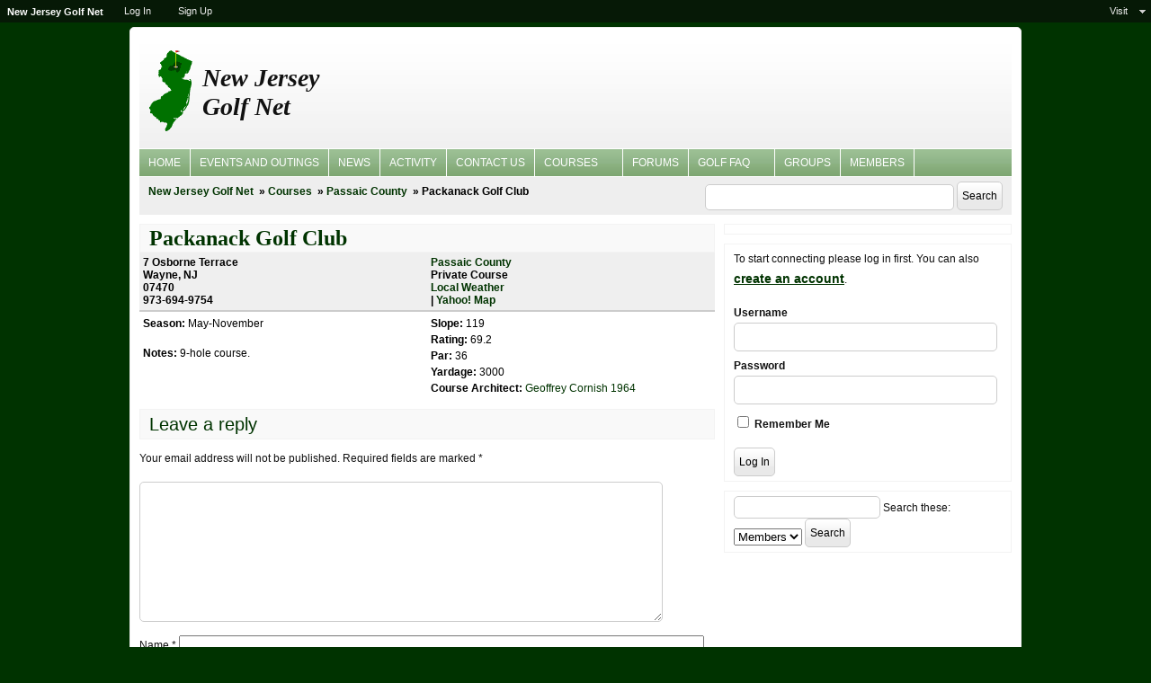

--- FILE ---
content_type: text/html; charset=UTF-8
request_url: https://njgolf.net/courses/passaic-county/packanack-golf-club/
body_size: 15158
content:
<!DOCTYPE html PUBLIC "-//W3C//DTD XHTML 1.0 Transitional//EN" "http://www.w3.org/TR/xhtml1/DTD/xhtml1-transitional.dtd">
<html xmlns="http://www.w3.org/1999/xhtml" lang="en-US">
	<head profile="http://gmpg.org/xfn/11">
		<meta http-equiv="Content-Type" content="text/html; charset=UTF-8" />
 				<title>Packanack Golf Club | New Jersey Golf Net</title>	
									<link rel="stylesheet" href="https://njgolf.net/wp-content/themes/bp-daily-child/style.css" type="text/css" media="screen" />
		<link rel="pingback" href="https://njgolf.net/xmlrpc.php" />
		<link rel="icon" href="https://njgolf.net/wp-content/themes/bp-daily-child/favicon.ico" type="images/x-icon" />
		<link rel='dns-prefetch' href='//s.w.org' />
<link rel="alternate" type="application/rss+xml" title="New Jersey Golf Net &raquo; Feed" href="https://njgolf.net/feed/" />
<link rel="alternate" type="application/rss+xml" title="New Jersey Golf Net &raquo; Comments Feed" href="https://njgolf.net/comments/feed/" />
<link rel="alternate" type="application/rss+xml" title="New Jersey Golf Net &raquo; Packanack Golf Club Comments Feed" href="https://njgolf.net/courses/passaic-county/packanack-golf-club/feed/" />
		<script type="text/javascript">
			window._wpemojiSettings = {"baseUrl":"https:\/\/s.w.org\/images\/core\/emoji\/12.0.0-1\/72x72\/","ext":".png","svgUrl":"https:\/\/s.w.org\/images\/core\/emoji\/12.0.0-1\/svg\/","svgExt":".svg","source":{"concatemoji":"https:\/\/njgolf.net\/wp-includes\/js\/wp-emoji-release.min.js?ver=5.2.21"}};
			!function(e,a,t){var n,r,o,i=a.createElement("canvas"),p=i.getContext&&i.getContext("2d");function s(e,t){var a=String.fromCharCode;p.clearRect(0,0,i.width,i.height),p.fillText(a.apply(this,e),0,0);e=i.toDataURL();return p.clearRect(0,0,i.width,i.height),p.fillText(a.apply(this,t),0,0),e===i.toDataURL()}function c(e){var t=a.createElement("script");t.src=e,t.defer=t.type="text/javascript",a.getElementsByTagName("head")[0].appendChild(t)}for(o=Array("flag","emoji"),t.supports={everything:!0,everythingExceptFlag:!0},r=0;r<o.length;r++)t.supports[o[r]]=function(e){if(!p||!p.fillText)return!1;switch(p.textBaseline="top",p.font="600 32px Arial",e){case"flag":return s([55356,56826,55356,56819],[55356,56826,8203,55356,56819])?!1:!s([55356,57332,56128,56423,56128,56418,56128,56421,56128,56430,56128,56423,56128,56447],[55356,57332,8203,56128,56423,8203,56128,56418,8203,56128,56421,8203,56128,56430,8203,56128,56423,8203,56128,56447]);case"emoji":return!s([55357,56424,55356,57342,8205,55358,56605,8205,55357,56424,55356,57340],[55357,56424,55356,57342,8203,55358,56605,8203,55357,56424,55356,57340])}return!1}(o[r]),t.supports.everything=t.supports.everything&&t.supports[o[r]],"flag"!==o[r]&&(t.supports.everythingExceptFlag=t.supports.everythingExceptFlag&&t.supports[o[r]]);t.supports.everythingExceptFlag=t.supports.everythingExceptFlag&&!t.supports.flag,t.DOMReady=!1,t.readyCallback=function(){t.DOMReady=!0},t.supports.everything||(n=function(){t.readyCallback()},a.addEventListener?(a.addEventListener("DOMContentLoaded",n,!1),e.addEventListener("load",n,!1)):(e.attachEvent("onload",n),a.attachEvent("onreadystatechange",function(){"complete"===a.readyState&&t.readyCallback()})),(n=t.source||{}).concatemoji?c(n.concatemoji):n.wpemoji&&n.twemoji&&(c(n.twemoji),c(n.wpemoji)))}(window,document,window._wpemojiSettings);
		</script>
		<style type="text/css">
img.wp-smiley,
img.emoji {
	display: inline !important;
	border: none !important;
	box-shadow: none !important;
	height: 1em !important;
	width: 1em !important;
	margin: 0 .07em !important;
	vertical-align: -0.1em !important;
	background: none !important;
	padding: 0 !important;
}
</style>
	<link rel='stylesheet' id='bp-admin-bar-css'  href='https://njgolf.net/wp-content/themes/bp-daily-child/_inc/css/adminbar.css?ver=3.2.0' type='text/css' media='all' />
<link rel='stylesheet' id='wp-block-library-css'  href='https://njgolf.net/wp-includes/css/dist/block-library/style.min.css?ver=5.2.21' type='text/css' media='all' />
<link rel='stylesheet' id='bbp-default-css'  href='https://njgolf.net/wp-content/plugins/bbpress/templates/default/css/bbpress.css?ver=2.5.14-6684' type='text/css' media='screen' />
<link rel='stylesheet' id='contact-form-7-css'  href='https://njgolf.net/wp-content/plugins/contact-form-7/includes/css/styles.css?ver=5.1.1' type='text/css' media='all' />
<link rel='stylesheet' id='ce_responsive-css'  href='https://njgolf.net/wp-content/plugins/simple-embed-code/css/video-container.min.css?ver=5.2.21' type='text/css' media='all' />
<link rel='stylesheet' id='bpdaily-buddypress-css'  href='https://njgolf.net/wp-content/themes/bp-daily/_inc/css/bpdaily-buddypress.css?ver=4' type='text/css' media='all' />
<link rel='stylesheet' id='bpdaily-css'  href='https://njgolf.net/wp-content/themes/bp-daily/_inc/css/bpdaily.css?ver=4' type='text/css' media='all' />
<script type='text/javascript' src='https://njgolf.net/wp-includes/js/jquery/jquery.js?ver=1.12.4-wp'></script>
<script type='text/javascript' src='https://njgolf.net/wp-includes/js/jquery/jquery-migrate.min.js?ver=1.4.1'></script>
<script type='text/javascript'>
/* <![CDATA[ */
var BP_Confirm = {"are_you_sure":"Are you sure?"};
/* ]]> */
</script>
<script type='text/javascript' src='https://njgolf.net/wp-content/plugins/buddypress/bp-core/js/confirm.min.js?ver=3.2.0'></script>
<script type='text/javascript' src='https://njgolf.net/wp-content/themes/bp-daily/library/scripts/superfish.js?ver=4'></script>
<script type='text/javascript' src='https://njgolf.net/wp-content/themes/bp-daily/library/scripts/supersubs.js?ver=4'></script>
<script type='text/javascript'>
/* <![CDATA[ */
var BP_DTheme = {"my_favs":"My Favorites","accepted":"Accepted","rejected":"Rejected","show_all_comments":"Show all comments for this thread","show_all":"Show all","comments":"comments","close":"Close","view":"View"};
/* ]]> */
</script>
<script type='text/javascript' src='https://njgolf.net/wp-content/themes/bp-daily/_inc/global.js?ver=20110804'></script>
<link rel='https://api.w.org/' href='https://njgolf.net/wp-json/' />
<link rel="EditURI" type="application/rsd+xml" title="RSD" href="https://njgolf.net/xmlrpc.php?rsd" />
<link rel="wlwmanifest" type="application/wlwmanifest+xml" href="https://njgolf.net/wp-includes/wlwmanifest.xml" /> 
<meta name="generator" content="WordPress 5.2.21" />
<link rel="canonical" href="https://njgolf.net/courses/passaic-county/packanack-golf-club/" />
<link rel='shortlink' href='https://njgolf.net/?p=304' />
<link rel="alternate" type="application/json+oembed" href="https://njgolf.net/wp-json/oembed/1.0/embed?url=https%3A%2F%2Fnjgolf.net%2Fcourses%2Fpassaic-county%2Fpackanack-golf-club%2F" />
<link rel="alternate" type="text/xml+oembed" href="https://njgolf.net/wp-json/oembed/1.0/embed?url=https%3A%2F%2Fnjgolf.net%2Fcourses%2Fpassaic-county%2Fpackanack-golf-club%2F&#038;format=xml" />

	<script type="text/javascript">var ajaxurl = 'https://njgolf.net/wp-admin/admin-ajax.php';</script>

<style type='text/css' media='screen'>a, a:link{
	color: #111111;
}

a:hover{
	color: #222222;
}

a:visited{
	color: #111111;
}

a:focus { outline: 1px dotted #ccc; }

a.comment-reply-link,a.button, input[type=submit], input[type=button],
ul.button-nav li a, div.generic-button a{
					background: #eeeeee url('https://njgolf.net/wp-content/themes/bp-daily/library/styles/daily-images/button_off.jpg') repeat-x; 
		border: 1px solid #cccccc;
	color: #666666;
}


a.comment-reply-link:hover, a.button:hover, a.button:focus, input[type=submit]:hover, input[type=button]:hover,
ul.button-nav li a:hover, ul.button-nav li.current a,
div.generic-button a:hover {
					background: #eeeeee url('https://njgolf.net/wp-content/themes/bp-daily/library/styles/daily-images/button_hover.jpg') repeat-x; 
		border: 1px solid #cccccc;
	color: #666666;
}

.activity-list li .activity-inreplyto {
background: url( https://njgolf.net/wp-content/themes/bp-daily/library/styles/daily-images/replyto_arrow.gif ) 7px 0 no-repeat;
}

body.activity-permalink .activity-list li .activity-header > p {
background: url( https://njgolf.net/wp-content/themes/bp-daily/library/styles/daily-images/activity_arrow.gif ) top left no-repeat;
}

.activity-list .activity-header a:first-child, span.highlight {
	background: #EEEEEE;
	border: 1px solid #CCCCCC;
	color: #111111;
}

.activity-list .activity-header a:first-child:hover {
	background: #EEEEEE !important;
}

.activity-list .activity-content img.thumbnail {
	border: 2px solid #EEEEEE;
}

.activity-list li.load-more {
	background: #EEEEEE;
	border: 1px solid #CCCCCC;
	color: #111111;
}

.activity-list div.activity-meta a {
	background: #EEEEEE;
	border: 1px solid #CCCCCC;
	color: #111111;
}

.activity-list div.activity-meta a.acomment-reply {
background: #EEEEEE;
border: 1px solid #CCCCCC;
color: #111111;
}

div.activity-meta a:hover {
	background: #DDDDDD;
	border: 1px solid #CCCCCC;
	color: #111111;
}

div.activity-meta a.acomment-reply:hover {
background: #DDDDDD;
border: 1px solid #CCCCCC;
color: #111111;
}

div.activity-comments > ul {
	background: #F5F5F5;
	color: #111111;
}

div.activity-comments ul li {
	border-top: 2px solid #FFFFFF;
}

div.activity-comments form.ac-form {
	background: #F5F5F5;
	color: #111111;
	border: 1px solid #FFFFFF;
}

div.activity-comments form.loading {
background-image: url( https://njgolf.net/wp-content/themes/bp-daily/library/styles/daily-images/ajax-loader.gif );
background-position: 2% 95%;
background-repeat: no-repeat;
}

div.ac-reply-avatar img {
	border: 2px solid #EEEEEE;
}

body {
	background: #f9f9f9;
					background: #f9f9f9; 
		color: #222222;
	font-family: Arial, sans-serif;
}

#breadcrumb-navigation{
	background: #F3F3F3;
	color: #111111;
	border-top: 1px solid #ffffff;
}

.byline{
	color: #666666;
}

#category-navigation{
	background: #666666;
	border-top: 1px solid #ffffff;
}

#category-navigation .sf-menu a {
border-right: 1px solid #ffffff;
}

#category-navigation .sf-menu a, #category-navigation .sf-menu a:visited  { /* visited pseudo selector so IE6 applies text colour*/
	color: #ffffff;
}
#category-navigation .sf-menu li {
background: #666666;
}
#category-navigation .sf-menu li li {
	background: #666666;
}
#category-navigation .sf-menu li li li {background: #666666;
}
#category-navigation .sf-menu li:hover, #category-navigation .sf-menu li.sfHover,
#category-navigation .sf-menu a:focus, #category-navigation .sf-menu a:hover, #category-navigation .sf-menu a:active, #category-navigation .sf-menu .current_page_item, #category-navigation .sf-menu .selected{
background: #d0d0d0;
color: #666666;
	outline:		0;
}

.content-block{
	border: 1px solid #F3F3F3;
}

.content-block-end{
	border: 1px solid #F3F3F3;
}

.page-navigation .sf-menu a {
	border-right: 1px solid #ffffff;
}

.page-navigation .sf-menu a, .page-navigation .sf-menu a:visited  { /* visited pseudo selector so IE6 applies text colour*/
color: #666666;
}
.page-navigation .sf-menu li {
background: #d0d0d0;
}

.page-navigation .sf-menu li li {
	background: #d0d0d0;
}

.page-navigation .sf-menu li li li {
	background: #d0d0d0;
}

.page-navigation .sf-menu li:hover, .page-navigation .sf-menu li.sfHover,
.page-navigation .sf-menu a:focus, .page-navigation .sf-menu a:hover, .page-navigation .sf-menu a:active, .page-navigation .sf-menu .current_page_item, .page-navigation .sf-menu .selected{
	background: #f3f3f3;
	color: #666666;
	outline:		0;
}

div#container {
	background: #FFFFFF;
	color: #111111;
}

.dark-container{
	background: #F9F9F9;
	color: #111111;
	border: 1px solid #F3F3F3;
}

.light-container, .post{
	background: #FFFFFF;
	color: #111111;
	border: 1px solid #F3F3F3;
}

.light-container input[type=text]{
	border: 1px solid #CCCCCC;
	background: #ffffff;
}

#information-bar{
	color: #111111;
}

#footer-navigation {
	color: #666666;
}

#footer-navigation a {
	color: #ffffff;
}

#footer-navigation{
	background: #666666;
	color: #666666;
}

#search-bar input[type=text] {
	border: 1px solid #CCCCCC;
	background: #ffffff;
}

.padder h3, h2.pagetitle{
	color: #111111;
	border: 1px solid #f3f3f3;	
	background: #f9f9f9;
}

hr {
	background: #E7E7E7;
}

h1{
	color: #111111;
	font-family: Georgia, sans-serif;
}

h2{
	color: #111111;
	font-family: Georgia, sans-serif;
}

h3{
	color: #111111;
	font-family: Georgia, sans-serif;
}

h4{
	color: #111111;
	font-family: Georgia, sans-serif;
}

h5{
	color: #111111;
	font-family: Georgia, sans-serif;
}

h6{
	color: #111111;
	font-family: Georgia, sans-serif;
}

img.avatar {
		border: 2px solid #EEEEEE;
}

div#invite-list {
	background: #EEEEEE;
	border: 1px solid #CCCCCC;
	color: #111111;
}

div#item-header h2 span.highlight span {
	background: #666666;
	border: 1px solid #CCCCCC;
	color: #FFFFFF;
}

ul.item-list li {
	border-bottom: 1px solid #EAEAEA;
}

div.item-list-tabs {
	background: #DDDDDD;
	color: #111111;
}

div.item-list-tabs ul li.selected a,
div.item-list-tabs ul li.current a {
	background: #FFFFFF;
	color: #111111;
}

div.item-list-tabs#subnav {
	background: #FFFFFF;
	color: #111111;
	border-bottom: 1px solid #DDDDDD;
}

div.item-list-tabs ul li a span.unread-count {
	color: #FFFFFF;
}

.ajax-loader {background: url( https://njgolf.net/wp-content/themes/bp-daily/library/styles/daily-images/ajax-loader.gif ) center left no-repeat !important;}

a.loading {
background-image: url( https://njgolf.net/wp-content/themes/bp-daily/library/styles/daily-images/ajax-loader.gif ) !important;
background-position: 95% 50% !important;
background-repeat: no-repeat !important;
}

ul li.loading a {
background-image: url( https://njgolf.net/wp-content/themes/bp-daily/library/styles/daily-images/ajax-loader.gif );
background-position: 92% 50%;
background-repeat: no-repeat;
}

span.activity, div#message p {
	color: #111111;
	border: 1px solid #CCCCCC;
	background: #EEEEEE;
}

div#message.updated p {
border: 1px solid #CCCCCC;
background: #EEEEEE;
}

div.messages-options-nav {	
	background: #EEEEEE;
}

div#message.error p {
	color: #ffffff;
	border: 1px solid #FFFFFF;
	background: #e41717;
}

div#message-thread div.alt {
	color: #111111;
	background: #F3F3F3;
}

.page-navigation{
background: #d0d0d0;
border-top: 1px solid #ffffff;
}

div.pagination {
	border-bottom: 1px solid #EAEAEA;
}

div.pending a, a.disabled {
	color: #666666;
	border: 1px solid #EEEEEE;
}

div.pending a:hover, a.disabled:hover {
	color: #666666;
	border: 1px solid #CCCCCC;
}

div.post pre, div.post code p {
	color: #111111;
	background: #f4f4f4;
}

div.post table {
	border: 1px solid #EEEEEE;
}

div.post table th {
	border-top: 1px solid #EEEEEE;
}

div.post table td {
	border-top: 1px solid #EEEEEE;
}

div.post div.author-box, div.comment-avatar-box {
	background: #f0f0f0;
}

div.post div.author-box img, div.comment-avatar-box img {
	border: 4px solid #ffffff;
}

div.post p.postmetadata, div.comment-meta, div.comment-options, .widget-error {
	background: #FEFEFE;
	color: #999999;
	border: 1px solid #FAFAFA;
}

div.post .wp-caption {
	background: #DDDDDD;
	border: 1px solid #F3F3F3;
}

.spotlight-post{
	background: #f3f3f3;
	color: #111111;
	border-top: 1px solid #FFFFFF;
}

div#sidebar h3.widgettitle, #footer h3.widgettitle {
	background: #EAEAEA;
	color: #111111;
}

div#sidebar div.item-options {
	background: #F8F8F8;
	color: #111111;
}

#site-wrapper{
	background: #FFFFFF;
	border-right: 1px solid #F3F3F3;
	border-left: 1px solid #F3F3F3;
	border-bottom: 1px solid #F3F3F3;
}

#slider {	
	background: #FFFFFF;
}

#sliderContent {
	background: #FFFFFF;
}

.sliderImage span {
	background: #222222;
}

.sliderImage span {
	color: #AAAAAA;
}

  #first {
	background: #F9F9F9;
	border: 1px solid #F3F3F3;
    }

    #second {
		background: #F9F9F9;
		border: 1px solid #F3F3F3;
    }

    #third {
		background: #F9F9F9;
		border: 1px solid #F3F3F3;
    }

form.standard-form#signup_form div div.error {
	color: #a71a1a;
	border: 1px solid #FFFFFF;
	background: #e41717;
}

form.standard-form input[type=text],
form.standard-form select, form.standard-form input[type=password],
.dir-search input[type=text] {
	border: 1px solid #CCCCCC;
	background: #ffffff;
}

form.standard-form div.checkbox label,
form.standard-form div.radio label {
	color: #111111;
}

form.standard-form input:focus, form.standard-form textarea:focus, form.standard-form select:focus {
	border: 1px solid #CCCCCC;
	background: #ffffff;
}

form.standard-form textarea, textarea{
	border: 1px solid #CCCCCC;
	background: #ffffff;
}

table tr td.label {
	border-right: 1px solid #EEEEEE;
}

table tr.alt {
	background: #F4F4F4;
}

table.forum tr:first-child {
	background: #F4F4F4;
}

table.forum tr.sticky td {
	background: #F9F9F9;
	color: #111111;
}

table.forum tr.closed td.td-title {
background-image: url( https://njgolf.net/wp-content/themes/bp-daily/library/styles/daily-images/closed.png );
background-position: 15px 50%;
background-repeat: no-repeat;
}

table#message-threads tr.unread td {
	background: #F9F9F9;
	color: #111111;
	border: 1px solid #CCCCCC;
}

ul.tabNavigation {
		background: #F9F9F9;
		border: 1px solid #F3F3F3;
}

ul.tabNavigation li a {
	background: #F3F3F3;
	color: #111111;
}

ul.tabNavigation li a.selected,
ul.tabNavigation li a:hover {
	background: #333333;
	color: #FFFFFF;
}

ul#topic-post-list li.alt {
	color: #111111;
	background: #f4f4f4;
}

li span.unread-count, tr.unread span.unread-count {
	color: #FFFFFF;
	background: #dd0000;
}

form#whats-new-form {
	border-bottom: 1px solid #f0f0f0;
}

form#whats-new-form #whats-new-textarea {
	border: 1px solid #CCCCCC;
	background: #ffffff;
}
</style>		<link rel="stylesheet" href="https://njgolf.net/wp-content/themes/bp-daily-child/_inc/css/child.css" type="text/css" media="all" />
				<style type="text/css">.recentcomments a{display:inline !important;padding:0 !important;margin:0 !important;}</style>
		<script type="text/javascript" src="https://njgolf.net/wp-content/plugins/si-captcha-for-wordpress/captcha/si_captcha.js?ver=1768694635"></script>
<!-- begin SI CAPTCHA Anti-Spam - login/register form style -->
<style type="text/css">
.si_captcha_small { width:175px; height:45px; padding-top:10px; padding-bottom:10px; }
.si_captcha_large { width:250px; height:60px; padding-top:10px; padding-bottom:10px; }
img#si_image_com { border-style:none; margin:0; padding-right:5px; float:left; }
img#si_image_reg { border-style:none; margin:0; padding-right:5px; float:left; }
img#si_image_log { border-style:none; margin:0; padding-right:5px; float:left; }
img#si_image_side_login { border-style:none; margin:0; padding-right:5px; float:left; }
img#si_image_checkout { border-style:none; margin:0; padding-right:5px; float:left; }
img#si_image_jetpack { border-style:none; margin:0; padding-right:5px; float:left; }
img#si_image_bbpress_topic { border-style:none; margin:0; padding-right:5px; float:left; }
.si_captcha_refresh { border-style:none; margin:0; vertical-align:bottom; }
div#si_captcha_input { display:block; padding-top:15px; padding-bottom:5px; }
label#si_captcha_code_label { margin:0; }
input#si_captcha_code_input { width:65px; }
p#si_captcha_code_p { clear: left; padding-top:10px; }
.si-captcha-jetpack-error { color:#DC3232; }
</style>
<!-- end SI CAPTCHA Anti-Spam - login/register form style -->
		<style type="text/css">
			#header { background-image: url(https://njgolf.net/wp-content/themes/bp-daily/library/styles/images/default_header.jpg); }
						#header h1 a {color:#111111;}
			#header h1 a:visited {color:#111111;}
			#header h1 a:hover {color:#111111;}
					</style>
	
<!-- BEGIN ExactMetrics v5.3.7 Universal Analytics - https://exactmetrics.com/ -->
<script>
(function(i,s,o,g,r,a,m){i['GoogleAnalyticsObject']=r;i[r]=i[r]||function(){
	(i[r].q=i[r].q||[]).push(arguments)},i[r].l=1*new Date();a=s.createElement(o),
	m=s.getElementsByTagName(o)[0];a.async=1;a.src=g;m.parentNode.insertBefore(a,m)
})(window,document,'script','https://www.google-analytics.com/analytics.js','ga');
  ga('create', 'UA-15625111-1', 'auto');
  ga('send', 'pageview');
</script>
<!-- END ExactMetrics Universal Analytics -->
	
		<script type="text/javascript">
		    jQuery(document).ready(function() {
			   jQuery.noConflict();

			     // Put all your code in your document ready area
			     jQuery(document).ready(function(){
			       // Do jQuery stuff using $
				 	jQuery(function(){
					 jQuery(".sf-menu").supersubs({ 
					            minWidth:    12,   // minimum width of sub-menus in em units 
					            maxWidth:    27,   // maximum width of sub-menus in em units 
					            extraWidth:  1     // extra width can ensure lines don't sometimes turn over 
					                               // due to slight rounding differences and font-family 
					        }).superfish();  // call supersubs first, then superfish, so that subs are 
					                         // not display:none when measuring. Call before initialising 
					                         // containing tabs for same reason.
					});
			    });
		    });
		</script>
		<!--[if IE 6]>
		<style type="text/css">
			#site-wrapper{
				width: 990px;
			}
			div#content {
				float: left;
				width: 660px;
			}
		</style>
		<![endif]-->


<script type='text/javascript' src='http://partner.googleadservices.com/gampad/google_service.js'>
</script>
<script type='text/javascript'>
GS_googleAddAdSenseService("ca-pub-9167515370716130");
GS_googleEnableAllServices();
</script>
<script type='text/javascript'>
GA_googleAddSlot("ca-pub-9167515370716130", "Top_Right_300x250");
GA_googleAddSlot("ca-pub-9167515370716130", "Top_Slot_728x90");
</script>
<script type='text/javascript'>
GA_googleFetchAds();
</script>

<meta name="google-site-verification" content="lfTOyM7wBymoK2tKpthYm1zUEBH-lRsll6xhXcvCgCw" />

</head>
	<body class="bp-legacy page-template-default page page-id-304 page-child parent-pageid-298">
		<div id="site-wrapper">
											<div id="header">
			
					<div class="top-advert-block">
				<script type='text/javascript'>
GA_googleFillSlot("Top_Slot_728x90");
</script>			</div>
								<div id="logo">
													<a href="http://njgolf.net" title="Home"><img src="http://njgolf.net/files/2010/03/logo.gif" alt="New Jersey Golf Net" class="logo-square"/></a>
					<h1 class="square-header"><a href="http://njgolf.net" title="Home">New Jersey Golf Net</a></h1>
							</div>
			
					<div class="clear"></div>
		</div><!-- #header -->
										<div id="category-navigation">
		<ul class="sf-menu">
				<li>
					<a href="https://njgolf.net" title="Home">Home</a>
				</li>
					<li class="cat-item cat-item-3"><a href="https://njgolf.net/category/events-and-outings/">Events and Outings</a>
</li>
	<li class="cat-item cat-item-4"><a href="https://njgolf.net/category/news/">News</a>
</li>
<li class="categories">
				<ul>	<li class="cat-item cat-item-3"><a href="https://njgolf.net/category/events-and-outings/">Events and Outings</a>
</li>
	<li class="cat-item cat-item-4"><a href="https://njgolf.net/category/news/">News</a>
</li>
</ul></li><li class="page_item page-item-1068"><a href="https://njgolf.net/activity/">Activity</a></li>
<li class="page_item page-item-621"><a href="https://njgolf.net/contact/">Contact Us</a></li>
<li class="page_item page-item-21 page_item_has_children current_page_ancestor"><a href="https://njgolf.net/courses/">Courses</a>
<ul class='children'>
	<li class="page_item page-item-23 page_item_has_children"><a href="https://njgolf.net/courses/atlantic-county/">Atlantic County</a>
	<ul class='children'>
		<li class="page_item page-item-6"><a href="https://njgolf.net/courses/atlantic-county/atlantic-city-country-club/">Atlantic City Country Club</a></li>
		<li class="page_item page-item-682"><a href="https://njgolf.net/courses/atlantic-county/ballamor-golf-club/">Ballamor Golf Club</a></li>
		<li class="page_item page-item-5"><a href="https://njgolf.net/courses/atlantic-county/blue-heron-pines-golf-club-east/">Blue Heron Pines Golf Club East</a></li>
		<li class="page_item page-item-396"><a href="https://njgolf.net/courses/atlantic-county/blue-heron-pines-golf-club-west-course/">Blue Heron Pines Golf Club West Course</a></li>
		<li class="page_item page-item-397"><a href="https://njgolf.net/courses/atlantic-county/buena-vista-country-club/">Buena Vista Country Club</a></li>
		<li class="page_item page-item-7"><a href="https://njgolf.net/courses/atlantic-county/frog-rock/">Frog Rock</a></li>
		<li class="page_item page-item-8"><a href="https://njgolf.net/courses/atlantic-county/galloway-national-golf-club/">Galloway National Golf Club</a></li>
		<li class="page_item page-item-9"><a href="https://njgolf.net/courses/atlantic-county/greate-bay-resort-and-country-club/">Greate Bay Resort and Country Club</a></li>
		<li class="page_item page-item-10"><a href="https://njgolf.net/courses/atlantic-county/green-tree-golf-club/">Green Tree Golf Club</a></li>
		<li class="page_item page-item-11"><a href="https://njgolf.net/courses/atlantic-county/hamilton-trails/">Hamilton Trails</a></li>
		<li class="page_item page-item-12"><a href="https://njgolf.net/courses/atlantic-county/hammonton-country-club/">Hammonton Country Club</a></li>
		<li class="page_item page-item-13"><a href="https://njgolf.net/courses/atlantic-county/harbor-pines-golf-club/">Harbor Pines Golf Club</a></li>
		<li class="page_item page-item-14"><a href="https://njgolf.net/courses/atlantic-county/latona/">Latona</a></li>
		<li class="page_item page-item-15"><a href="https://njgolf.net/courses/atlantic-county/linwood-country-club/">Linwood Country Club</a></li>
		<li class="page_item page-item-16"><a href="https://njgolf.net/courses/atlantic-county/mays-landing-golf-club/">Mays Landing Golf Club</a></li>
		<li class="page_item page-item-17"><a href="https://njgolf.net/courses/atlantic-county/mcculloughs-emerald-golf-links/">McCullough&#39;s Emerald Golf Links</a></li>
		<li class="page_item page-item-18"><a href="https://njgolf.net/courses/atlantic-county/pomona-golf-and-country-club/">Pomona Golf and Country Club</a></li>
		<li class="page_item page-item-19"><a href="https://njgolf.net/courses/atlantic-county/seaview-golf-resort-bay-course/">Seaview Golf Resort Bay Course</a></li>
		<li class="page_item page-item-20"><a href="https://njgolf.net/courses/atlantic-county/seaview-golf-resort-pine-course/">Seaview Golf Resort Pine Course</a></li>
		<li class="page_item page-item-395"><a href="https://njgolf.net/courses/atlantic-county/the-links-at-brigantine-beach/">The Links at Brigantine Beach</a></li>
	</ul>
</li>
	<li class="page_item page-item-44 page_item_has_children"><a href="https://njgolf.net/courses/bergen-county/">Bergen County</a>
	<ul class='children'>
		<li class="page_item page-item-48"><a href="https://njgolf.net/courses/bergen-county/alpine-country-club/">Alpine Country Club</a></li>
		<li class="page_item page-item-50"><a href="https://njgolf.net/courses/bergen-county/apple-ridge-country-club/">Apple Ridge Country Club</a></li>
		<li class="page_item page-item-49"><a href="https://njgolf.net/courses/bergen-county/arcola-country-club/">Arcola Country Club</a></li>
		<li class="page_item page-item-52"><a href="https://njgolf.net/courses/bergen-county/darlington-golf-club/">Darlington Golf Club</a></li>
		<li class="page_item page-item-53"><a href="https://njgolf.net/courses/bergen-county/edgewood-country-club/">Edgewood Country Club</a></li>
		<li class="page_item page-item-54"><a href="https://njgolf.net/courses/bergen-county/emerson-golf-club/">Emerson Golf Club</a></li>
		<li class="page_item page-item-55"><a href="https://njgolf.net/courses/bergen-county/hackensack-golf-club/">Hackensack Golf Club</a></li>
		<li class="page_item page-item-56"><a href="https://njgolf.net/courses/bergen-county/haworth-golf-club/">Haworth Golf Club</a></li>
		<li class="page_item page-item-57"><a href="https://njgolf.net/courses/bergen-county/high-mountain-golf-club/">High Mountain Golf Club</a></li>
		<li class="page_item page-item-58"><a href="https://njgolf.net/courses/bergen-county/knickerbocker-country-club/">Knickerbocker Country Club</a></li>
		<li class="page_item page-item-59"><a href="https://njgolf.net/courses/bergen-county/montammy-golf-club/">Montammy Golf Club</a></li>
		<li class="page_item page-item-60"><a href="https://njgolf.net/courses/bergen-county/old-tappan-golf-course/">Old Tappan Golf Course</a></li>
		<li class="page_item page-item-61"><a href="https://njgolf.net/courses/bergen-county/orchard-hills-golf-club/">Orchard Hills Golf Club</a></li>
		<li class="page_item page-item-62"><a href="https://njgolf.net/courses/bergen-county/overpeck-golf-course/">Overpeck Golf Course</a></li>
		<li class="page_item page-item-63"><a href="https://njgolf.net/courses/bergen-county/paramus-golf-and-country-club/">Paramus Golf and Country Club</a></li>
		<li class="page_item page-item-64"><a href="https://njgolf.net/courses/bergen-county/pascack-brook-golf-club/">Pascack Brook Golf Club</a></li>
		<li class="page_item page-item-65"><a href="https://njgolf.net/courses/bergen-county/ramsey-golf-and-country-club/">Ramsey Golf and Country Club</a></li>
		<li class="page_item page-item-66"><a href="https://njgolf.net/courses/bergen-county/ridgewood-country-club/">Ridgewood Country Club</a></li>
		<li class="page_item page-item-67"><a href="https://njgolf.net/courses/bergen-county/river-vale-country-club/">River Vale Country Club</a></li>
		<li class="page_item page-item-68"><a href="https://njgolf.net/courses/bergen-county/rockleigh-county-golf-club/">Rockleigh County Golf Club</a></li>
		<li class="page_item page-item-70"><a href="https://njgolf.net/courses/bergen-county/tamcrest-golf-course/">Tamcrest Golf Course</a></li>
		<li class="page_item page-item-71"><a href="https://njgolf.net/courses/bergen-county/white-beeches-golf-and-country-club/">White Beeches Golf and Country Club</a></li>
	</ul>
</li>
	<li class="page_item page-item-74 page_item_has_children"><a href="https://njgolf.net/courses/burlington-county/">Burlington County</a>
	<ul class='children'>
		<li class="page_item page-item-78"><a href="https://njgolf.net/courses/burlington-county/burlington-country-club/">Burlington Country Club</a></li>
		<li class="page_item page-item-79"><a href="https://njgolf.net/courses/burlington-county/deerwood-country-club/">Deerwood Country Club</a></li>
		<li class="page_item page-item-80"><a href="https://njgolf.net/courses/burlington-county/fountain-green-golf-course/">Fountain Green Golf Course</a></li>
		<li class="page_item page-item-81"><a href="https://njgolf.net/courses/burlington-county/golden-pheasant/">Golden Pheasant</a></li>
		<li class="page_item page-item-82"><a href="https://njgolf.net/courses/burlington-county/hanover-country-club/">Hanover Country Club</a></li>
		<li class="page_item page-item-83"><a href="https://njgolf.net/courses/burlington-county/indian-spring-golf-club/">Indian Spring Golf Club</a></li>
		<li class="page_item page-item-84"><a href="https://njgolf.net/courses/burlington-county/laurel-creek-country-club/">Laurel Creek Country Club</a></li>
		<li class="page_item page-item-85"><a href="https://njgolf.net/courses/burlington-county/links-golf-club/">Links Golf Club</a></li>
		<li class="page_item page-item-86"><a href="https://njgolf.net/courses/burlington-county/little-mill-country-club/">Little Mill Country Club</a></li>
		<li class="page_item page-item-87"><a href="https://njgolf.net/courses/burlington-county/medford-lakes/">Medford Lakes</a></li>
		<li class="page_item page-item-88"><a href="https://njgolf.net/courses/burlington-county/medford-village-country-club/">Medford Village Country Club</a></li>
		<li class="page_item page-item-89"><a href="https://njgolf.net/courses/burlington-county/moorestown-field-club/">Moorestown Field Club</a></li>
		<li class="page_item page-item-90"><a href="https://njgolf.net/courses/burlington-county/olde-york-country-club/">Olde York Country Club</a></li>
		<li class="page_item page-item-91"><a href="https://njgolf.net/courses/burlington-county/ramblewood-country-club/">Ramblewood Country Club</a></li>
		<li class="page_item page-item-92"><a href="https://njgolf.net/courses/burlington-county/rancocas-golf-club/">Rancocas Golf Club</a></li>
		<li class="page_item page-item-93"><a href="https://njgolf.net/courses/burlington-county/riverton-country-club/">Riverton Country Club</a></li>
		<li class="page_item page-item-94"><a href="https://njgolf.net/courses/burlington-county/springfield/">Springfield</a></li>
		<li class="page_item page-item-95"><a href="https://njgolf.net/courses/burlington-county/willowbrook/">Willowbrook</a></li>
	</ul>
</li>
	<li class="page_item page-item-96 page_item_has_children"><a href="https://njgolf.net/courses/camden-county/">Camden County</a>
	<ul class='children'>
		<li class="page_item page-item-101"><a href="https://njgolf.net/courses/camden-county/freeway-golf-club/">Freeway Golf Club</a></li>
		<li class="page_item page-item-102"><a href="https://njgolf.net/courses/camden-county/golf-farm/">Golf Farm</a></li>
		<li class="page_item page-item-103"><a href="https://njgolf.net/courses/camden-county/kresson-golf-club/">Kresson Golf Club</a></li>
		<li class="page_item page-item-104"><a href="https://njgolf.net/courses/camden-county/merchantville/">Merchantville</a></li>
		<li class="page_item page-item-105"><a href="https://njgolf.net/courses/camden-county/pennsauken-country-club/">Pennsauken Country Club</a></li>
		<li class="page_item page-item-106"><a href="https://njgolf.net/courses/camden-county/pine-hill-golf-course/">Pine Hill Golf Course</a></li>
		<li class="page_item page-item-107"><a href="https://njgolf.net/courses/camden-county/pine-valley-golf-club/">Pine Valley Golf Club</a></li>
		<li class="page_item page-item-108"><a href="https://njgolf.net/courses/camden-county/pinelands-golf-club/">Pinelands Golf Club</a></li>
		<li class="page_item page-item-109"><a href="https://njgolf.net/courses/camden-county/tavistock-country-club/">Tavistock Country Club</a></li>
		<li class="page_item page-item-110"><a href="https://njgolf.net/courses/camden-county/valleybrook-golf-club/">Valleybrook Golf Club</a></li>
		<li class="page_item page-item-111"><a href="https://njgolf.net/courses/camden-county/washington-twp-municipal/">Washington Twp. Municipal</a></li>
		<li class="page_item page-item-100"><a href="https://njgolf.net/courses/camden-county/woodcrest-country-club/">Woodcrest Country Club</a></li>
	</ul>
</li>
	<li class="page_item page-item-112 page_item_has_children"><a href="https://njgolf.net/courses/cape-may-county/">Cape May County</a>
	<ul class='children'>
		<li class="page_item page-item-117"><a href="https://njgolf.net/courses/cape-may-county/avalon/">Avalon</a></li>
		<li class="page_item page-item-116"><a href="https://njgolf.net/courses/cape-may-county/b-l-england-rec-center/">B.L England Rec Center</a></li>
		<li class="page_item page-item-118"><a href="https://njgolf.net/courses/cape-may-county/cape-may-national-golf-club/">Cape May National Golf Club</a></li>
		<li class="page_item page-item-119"><a href="https://njgolf.net/courses/cape-may-county/ocean-city-golf-club/">Ocean City Golf Club</a></li>
		<li class="page_item page-item-120"><a href="https://njgolf.net/courses/cape-may-county/ponderlodge-golf-club/">Ponderlodge Golf Club</a></li>
		<li class="page_item page-item-121"><a href="https://njgolf.net/courses/cape-may-county/sand-barrens-golf-club/">Sand Barrens Golf Club</a></li>
		<li class="page_item page-item-122"><a href="https://njgolf.net/courses/cape-may-county/shore-gate-golf-club/">Shore Gate Golf Club</a></li>
		<li class="page_item page-item-123"><a href="https://njgolf.net/courses/cape-may-county/stone-harbor-golf-club/">Stone Harbor Golf Club</a></li>
		<li class="page_item page-item-124"><a href="https://njgolf.net/courses/cape-may-county/wildwood-golf-and-country-club/">Wildwood Golf and Country Club</a></li>
	</ul>
</li>
	<li class="page_item page-item-125 page_item_has_children"><a href="https://njgolf.net/courses/cumberland-county/">Cumberland County</a>
	<ul class='children'>
		<li class="page_item page-item-129"><a href="https://njgolf.net/courses/cumberland-county/cohanzick-country-club/">Cohanzick Country Club</a></li>
		<li class="page_item page-item-130"><a href="https://njgolf.net/courses/cumberland-county/eastlyn-golf-club/">Eastlyn Golf Club</a></li>
	</ul>
</li>
	<li class="page_item page-item-132 page_item_has_children"><a href="https://njgolf.net/courses/essex-county/">Essex County</a>
	<ul class='children'>
		<li class="page_item page-item-137"><a href="https://njgolf.net/courses/essex-county/cedar-hill-golf-country-club/">Cedar Hill Golf Country Club</a></li>
		<li class="page_item page-item-138"><a href="https://njgolf.net/courses/essex-county/crestmont-country-club/">Crestmont Country Club</a></li>
		<li class="page_item page-item-139"><a href="https://njgolf.net/courses/essex-county/east-orange-golf-club/">East Orange Golf Club</a></li>
		<li class="page_item page-item-140"><a href="https://njgolf.net/courses/essex-county/essex-county-country-club/">Essex County Country Club</a></li>
		<li class="page_item page-item-141"><a href="https://njgolf.net/courses/essex-county/essex-fells-country-club/">Essex Fells Country Club</a></li>
		<li class="page_item page-item-142"><a href="https://njgolf.net/courses/essex-county/fernwood/">Fernwood</a></li>
		<li class="page_item page-item-143"><a href="https://njgolf.net/courses/essex-county/forest-hill-field-club/">Forest Hill Field Club</a></li>
		<li class="page_item page-item-144"><a href="https://njgolf.net/courses/essex-county/francis-byrne-golf-course/">Francis Byrne Golf Course</a></li>
		<li class="page_item page-item-145"><a href="https://njgolf.net/courses/essex-county/glen-ridge-country-club/">Glen Ridge Country Club</a></li>
		<li class="page_item page-item-146"><a href="https://njgolf.net/courses/essex-county/green-brook-country-club/">Green Brook Country Club</a></li>
		<li class="page_item page-item-147"><a href="https://njgolf.net/courses/essex-county/greenbrook/">Greenbrook</a></li>
		<li class="page_item page-item-148"><a href="https://njgolf.net/courses/essex-county/hendricks-field-golf-course/">Hendrick&#39;s Field Golf Course</a></li>
		<li class="page_item page-item-149"><a href="https://njgolf.net/courses/essex-county/maplewood-country-club/">Maplewood Country Club</a></li>
		<li class="page_item page-item-150"><a href="https://njgolf.net/courses/essex-county/montclair-golf-club/">Montclair Golf Club</a></li>
		<li class="page_item page-item-151"><a href="https://njgolf.net/courses/essex-county/mountain-ridge-country-club/">Mountain Ridge Country Club</a></li>
		<li class="page_item page-item-152"><a href="https://njgolf.net/courses/essex-county/rock-spring-club/">Rock Spring Club</a></li>
		<li class="page_item page-item-153"><a href="https://njgolf.net/courses/essex-county/upper-montclair-country-club/">Upper Montclair Country Club</a></li>
		<li class="page_item page-item-154"><a href="https://njgolf.net/courses/essex-county/weequahic-golf-course/">Weequahic Golf Course</a></li>
	</ul>
</li>
	<li class="page_item page-item-155 page_item_has_children"><a href="https://njgolf.net/courses/gloucester-county/">Gloucester County</a>
	<ul class='children'>
		<li class="page_item page-item-160"><a href="https://njgolf.net/courses/gloucester-county/beckett/">Beckett</a></li>
		<li class="page_item page-item-161"><a href="https://njgolf.net/courses/gloucester-county/maple-ridge/">Maple Ridge</a></li>
		<li class="page_item page-item-162"><a href="https://njgolf.net/courses/gloucester-county/pitman/">Pitman</a></li>
		<li class="page_item page-item-163"><a href="https://njgolf.net/courses/gloucester-county/scotland-run-golf-club/">Scotland Run Golf Club</a></li>
		<li class="page_item page-item-164"><a href="https://njgolf.net/courses/gloucester-county/wedgewood-country-club/">Wedgewood Country Club</a></li>
		<li class="page_item page-item-165"><a href="https://njgolf.net/courses/gloucester-county/westwood-golf-club/">Westwood Golf Club</a></li>
		<li class="page_item page-item-166"><a href="https://njgolf.net/courses/gloucester-county/white-oaks-country-club/">White Oaks Country Club</a></li>
		<li class="page_item page-item-159"><a href="https://njgolf.net/courses/gloucester-county/woodbury-country-club/">Woodbury Country Club</a></li>
	</ul>
</li>
	<li class="page_item page-item-170 page_item_has_children"><a href="https://njgolf.net/courses/hunterdon-county/">Hunterdon County</a>
	<ul class='children'>
		<li class="page_item page-item-174"><a href="https://njgolf.net/courses/hunterdon-county/beaver-brook-country-club/">Beaver Brook Country Club</a></li>
		<li class="page_item page-item-175"><a href="https://njgolf.net/courses/hunterdon-county/copper-hill-country-club/">Copper Hill Country Club</a></li>
		<li class="page_item page-item-176"><a href="https://njgolf.net/courses/hunterdon-county/fox-hollow-golf-club/">Fox Hollow Golf Club</a></li>
		<li class="page_item page-item-177"><a href="https://njgolf.net/courses/hunterdon-county/heron-glen-golf-course/">Heron Glen Golf Course</a></li>
		<li class="page_item page-item-178"><a href="https://njgolf.net/courses/hunterdon-county/high-bridge-hills/">High Bridge Hills</a></li>
		<li class="page_item page-item-179"><a href="https://njgolf.net/courses/hunterdon-county/oak-hill-golf-club/">Oak Hill Golf Club</a></li>
		<li class="page_item page-item-180"><a href="https://njgolf.net/courses/hunterdon-county/stanton-ridge-golf-and-country-club/">Stanton Ridge Golf and Country Club</a></li>
	</ul>
</li>
	<li class="page_item page-item-181 page_item_has_children"><a href="https://njgolf.net/courses/mercer-county/">Mercer County</a>
	<ul class='children'>
		<li class="page_item page-item-187"><a href="https://njgolf.net/courses/mercer-county/cranbury-golf-club/">Cranbury Golf Club</a></li>
		<li class="page_item page-item-188"><a href="https://njgolf.net/courses/mercer-county/greenacres-country-club/">Greenacres Country Club</a></li>
		<li class="page_item page-item-189"><a href="https://njgolf.net/courses/mercer-county/hopewell-valley-golf-club/">Hopewell Valley Golf Club</a></li>
		<li class="page_item page-item-190"><a href="https://njgolf.net/courses/mercer-county/lawrenceville-school-course/">Lawrenceville School Course</a></li>
		<li class="page_item page-item-191"><a href="https://njgolf.net/courses/mercer-county/mercer-oaks-golf-club/">Mercer Oaks Golf Club</a></li>
		<li class="page_item page-item-192"><a href="https://njgolf.net/courses/mercer-county/miry-run-country-club/">Miry Run Country Club</a></li>
		<li class="page_item page-item-193"><a href="https://njgolf.net/courses/mercer-county/mountain-view-golf-club/">Mountain View Golf Club</a></li>
		<li class="page_item page-item-194"><a href="https://njgolf.net/courses/mercer-county/peddie-golf-course/">Peddie Golf Course</a></li>
		<li class="page_item page-item-195"><a href="https://njgolf.net/courses/mercer-county/princeton-country-club/">Princeton Country Club</a></li>
		<li class="page_item page-item-196"><a href="https://njgolf.net/courses/mercer-county/springdale-golf-club/">Springdale Golf Club</a></li>
		<li class="page_item page-item-197"><a href="https://njgolf.net/courses/mercer-county/stony-brook-golf-club/">Stony Brook Golf Club</a></li>
		<li class="page_item page-item-198"><a href="https://njgolf.net/courses/mercer-county/tpc-at-jasna-polana/">TPC at Jasna Polana</a></li>
		<li class="page_item page-item-199"><a href="https://njgolf.net/courses/mercer-county/trenton-country-club/">Trenton Country Club</a></li>
	</ul>
</li>
	<li class="page_item page-item-200 page_item_has_children"><a href="https://njgolf.net/courses/middlesex-county/">Middlesex County</a>
	<ul class='children'>
		<li class="page_item page-item-204"><a href="https://njgolf.net/courses/middlesex-county/clearbrook-country-club/">Clearbrook Country Club</a></li>
		<li class="page_item page-item-205"><a href="https://njgolf.net/courses/middlesex-county/colonia-country-club/">Colonia Country Club</a></li>
		<li class="page_item page-item-206"><a href="https://njgolf.net/courses/middlesex-county/forsgate-country-club/">Forsgate Country Club</a></li>
		<li class="page_item page-item-207"><a href="https://njgolf.net/courses/middlesex-county/forsgate-country-club-west-course/">Forsgate Country Club West Course</a></li>
		<li class="page_item page-item-208"><a href="https://njgolf.net/courses/middlesex-county/glenwood-c-c/">Glenwood C.C</a></li>
		<li class="page_item page-item-209"><a href="https://njgolf.net/courses/middlesex-county/metuchen-golf-and-country-club/">Metuchen Golf and Country Club</a></li>
		<li class="page_item page-item-210"><a href="https://njgolf.net/courses/middlesex-county/plainfield-country-club/">Plainfield Country Club</a></li>
		<li class="page_item page-item-211"><a href="https://njgolf.net/courses/middlesex-county/plainfield-country-club-west/">Plainfield Country Club West</a></li>
		<li class="page_item page-item-212"><a href="https://njgolf.net/courses/middlesex-county/raritan-landing-golf-course/">Raritan Landing Golf Course</a></li>
		<li class="page_item page-item-213"><a href="https://njgolf.net/courses/middlesex-county/rossmoor-golf-club/">Rossmoor Golf Club</a></li>
		<li class="page_item page-item-214"><a href="https://njgolf.net/courses/middlesex-county/rutgers-golf-club/">Rutgers Golf Club</a></li>
		<li class="page_item page-item-215"><a href="https://njgolf.net/courses/middlesex-county/tamarack-golf-club-bg/">Tamarack Golf Club B/G</a></li>
		<li class="page_item page-item-216"><a href="https://njgolf.net/courses/middlesex-county/tamarack-golf-club-redwhite/">Tamarack Golf Club Red/White</a></li>
		<li class="page_item page-item-217"><a href="https://njgolf.net/courses/middlesex-county/the-meadows-at-middlesex/">The Meadows at Middlesex</a></li>
	</ul>
</li>
	<li class="page_item page-item-218 page_item_has_children"><a href="https://njgolf.net/courses/monmouth-county/">Monmouth County</a>
	<ul class='children'>
		<li class="page_item page-item-226"><a href="https://njgolf.net/courses/monmouth-county/bamm-hollow-country-club/">Bamm Hollow Country Club</a></li>
		<li class="page_item page-item-225"><a href="https://njgolf.net/courses/monmouth-county/battleground-country-club/">Battleground Country Club</a></li>
		<li class="page_item page-item-224"><a href="https://njgolf.net/courses/monmouth-county/beacon-hill-country-club/">Beacon Hill Country Club</a></li>
		<li class="page_item page-item-223"><a href="https://njgolf.net/courses/monmouth-county/bel-aire-golf-club/">Bel-Aire Golf Club</a></li>
		<li class="page_item page-item-222"><a href="https://njgolf.net/courses/monmouth-county/bella-vista-cc/">Bella Vista CC</a></li>
		<li class="page_item page-item-227"><a href="https://njgolf.net/courses/monmouth-county/charleston-springs-north/">Charleston Springs North</a></li>
		<li class="page_item page-item-228"><a href="https://njgolf.net/courses/monmouth-county/colonial-terrace-golf-club/">Colonial Terrace Golf Club</a></li>
		<li class="page_item page-item-229"><a href="https://njgolf.net/courses/monmouth-county/colts-neck-golf-club/">Colts Neck Golf Club</a></li>
		<li class="page_item page-item-230"><a href="https://njgolf.net/courses/monmouth-county/cream-ridge-golf-club/">Cream Ridge Golf Club</a></li>
		<li class="page_item page-item-231"><a href="https://njgolf.net/courses/monmouth-county/cruz-farm-golf-club/">Cruz Farm Golf Club</a></li>
		<li class="page_item page-item-232"><a href="https://njgolf.net/courses/monmouth-county/deal-golf-country-club/">Deal Golf Country Club</a></li>
		<li class="page_item page-item-233"><a href="https://njgolf.net/courses/monmouth-county/eagle-oaks-golf-club/">Eagle Oaks Golf Club</a></li>
		<li class="page_item page-item-234"><a href="https://njgolf.net/courses/monmouth-county/fairway-mews-golf-club/">Fairway Mews Golf Club</a></li>
		<li class="page_item page-item-235"><a href="https://njgolf.net/courses/monmouth-county/gambler-ridge-golf-club/">Gambler Ridge Golf Club</a></li>
		<li class="page_item page-item-236"><a href="https://njgolf.net/courses/monmouth-county/holland-orchards/">Holland Orchards</a></li>
		<li class="page_item page-item-237"><a href="https://njgolf.net/courses/monmouth-county/hollywood-golf-club/">Hollywood Golf Club</a></li>
		<li class="page_item page-item-238"><a href="https://njgolf.net/courses/monmouth-county/hominy-hill-golf-course/">Hominy Hill Golf Course</a></li>
		<li class="page_item page-item-239"><a href="https://njgolf.net/courses/monmouth-county/howell-park-golf-course/">Howell Park Golf Course</a></li>
		<li class="page_item page-item-240"><a href="https://njgolf.net/courses/monmouth-county/jumping-brook-country-club/">Jumping Brook Country Club</a></li>
		<li class="page_item page-item-241"><a href="https://njgolf.net/courses/monmouth-county/knob-hill-golf-club/">Knob Hill Golf Club</a></li>
		<li class="page_item page-item-242"><a href="https://njgolf.net/courses/monmouth-county/manasquan-river-golf-club/">Manasquan River Golf Club</a></li>
		<li class="page_item page-item-243"><a href="https://njgolf.net/courses/monmouth-county/navesink-country-club/">Navesink Country Club</a></li>
		<li class="page_item page-item-244"><a href="https://njgolf.net/courses/monmouth-county/old-orchard-country-club/">Old Orchard Country Club</a></li>
		<li class="page_item page-item-245"><a href="https://njgolf.net/courses/monmouth-county/pebble-creek-golf-club/">Pebble Creek Golf Club</a></li>
		<li class="page_item page-item-246"><a href="https://njgolf.net/courses/monmouth-county/pine-brook/">Pine Brook</a></li>
		<li class="page_item page-item-247"><a href="https://njgolf.net/courses/monmouth-county/rumson-country-club/">Rumson Country Club</a></li>
		<li class="page_item page-item-248"><a href="https://njgolf.net/courses/monmouth-county/shark-river-golf-course/">Shark River Golf Course</a></li>
		<li class="page_item page-item-249"><a href="https://njgolf.net/courses/monmouth-county/spring-lake-golf-club/">Spring Lake Golf Club</a></li>
		<li class="page_item page-item-250"><a href="https://njgolf.net/courses/monmouth-county/spring-meadow-golf-course/">Spring Meadow Golf Course</a></li>
		<li class="page_item page-item-251"><a href="https://njgolf.net/courses/monmouth-county/suneagles-golf-club-at-ft-monmouth/">Suneagles Golf Club at Ft. Monmouth</a></li>
		<li class="page_item page-item-252"><a href="https://njgolf.net/courses/monmouth-county/twin-brooks-golf-club/">Twin Brooks Golf Club</a></li>
	</ul>
</li>
	<li class="page_item page-item-254 page_item_has_children"><a href="https://njgolf.net/courses/morris-county/">Morris County</a>
	<ul class='children'>
		<li class="page_item page-item-260"><a href="https://njgolf.net/courses/morris-county/berkshire-valley/">Berkshire Valley</a></li>
		<li class="page_item page-item-708"><a href="https://njgolf.net/courses/morris-county/black-oak-golf-club/">Black Oak Golf Club</a></li>
		<li class="page_item page-item-259"><a href="https://njgolf.net/courses/morris-county/bowling-green-golf-club/">Bowling Green Golf Club</a></li>
		<li class="page_item page-item-258"><a href="https://njgolf.net/courses/morris-county/brooklake-country-club/">Brooklake Country Club</a></li>
		<li class="page_item page-item-261"><a href="https://njgolf.net/courses/morris-county/deer-run-golf-and-tennis-club/">Deer Run Golf and Tennis Club</a></li>
		<li class="page_item page-item-262"><a href="https://njgolf.net/courses/morris-county/fairmount-country-club/">Fairmount Country Club</a></li>
		<li class="page_item page-item-263"><a href="https://njgolf.net/courses/morris-county/flanders-valley-golf-course-redgold/">Flanders Valley Golf Course Red/Gold</a></li>
		<li class="page_item page-item-264"><a href="https://njgolf.net/courses/morris-county/flanders-valley-golf-course-whiteblue/">Flanders Valley Golf Course White/Blue</a></li>
		<li class="page_item page-item-265"><a href="https://njgolf.net/courses/morris-county/green-pond-golf-club/">Green Pond Golf Club</a></li>
		<li class="page_item page-item-266"><a href="https://njgolf.net/courses/morris-county/knoll-east-golf-club/">Knoll East Golf Club</a></li>
		<li class="page_item page-item-267"><a href="https://njgolf.net/courses/morris-county/knoll-west-country-club/">Knoll West Country Club</a></li>
		<li class="page_item page-item-268"><a href="https://njgolf.net/courses/morris-county/madison-golf-club/">Madison Golf Club</a></li>
		<li class="page_item page-item-269"><a href="https://njgolf.net/courses/morris-county/meadows-golf-course/">Meadows Golf Course</a></li>
		<li class="page_item page-item-270"><a href="https://njgolf.net/courses/morris-county/mendham-golf-and-tennis-club/">Mendham Golf and Tennis Club</a></li>
		<li class="page_item page-item-271"><a href="https://njgolf.net/courses/morris-county/minebrook-golf-club/">Minebrook Golf Club</a></li>
		<li class="page_item page-item-272"><a href="https://njgolf.net/courses/morris-county/morris-county-golf-club/">Morris County Golf Club</a></li>
		<li class="page_item page-item-273"><a href="https://njgolf.net/courses/morris-county/mount-tabor-country-club/">Mount Tabor Country Club</a></li>
		<li class="page_item page-item-274"><a href="https://njgolf.net/courses/morris-county/peace-pipe-golf-club/">Peace Pipe Golf Club</a></li>
		<li class="page_item page-item-275"><a href="https://njgolf.net/courses/morris-county/picatinny-arsenal-golf-club/">Picatinny Arsenal Golf Club</a></li>
		<li class="page_item page-item-276"><a href="https://njgolf.net/courses/morris-county/pinch-brook-golf-course/">Pinch Brook Golf Course</a></li>
		<li class="page_item page-item-277"><a href="https://njgolf.net/courses/morris-county/rockaway-river-country-club/">Rockaway River Country Club</a></li>
		<li class="page_item page-item-278"><a href="https://njgolf.net/courses/morris-county/roxiticus-golf-club/">Roxiticus Golf Club</a></li>
		<li class="page_item page-item-279"><a href="https://njgolf.net/courses/morris-county/spring-brook-country-club/">Spring Brook Country Club</a></li>
		<li class="page_item page-item-280"><a href="https://njgolf.net/courses/morris-county/sunset-valley-golf-club/">Sunset Valley Golf Club</a></li>
	</ul>
</li>
	<li class="page_item page-item-281 page_item_has_children"><a href="https://njgolf.net/courses/ocean-county/">Ocean County</a>
	<ul class='children'>
		<li class="page_item page-item-285"><a href="https://njgolf.net/courses/ocean-county/bey-lea-golf-course/">Bey Lea Golf Course</a></li>
		<li class="page_item page-item-286"><a href="https://njgolf.net/courses/ocean-county/cedar-creek-golf-course/">Cedar Creek Golf Course</a></li>
		<li class="page_item page-item-287"><a href="https://njgolf.net/courses/ocean-county/eagle-ridge/">Eagle Ridge</a></li>
		<li class="page_item page-item-288"><a href="https://njgolf.net/courses/ocean-county/lakewood-country-club/">Lakewood Country Club</a></li>
		<li class="page_item page-item-289"><a href="https://njgolf.net/courses/ocean-county/metedeconk-national-golf-club/">Metedeconk National Golf Club</a></li>
		<li class="page_item page-item-290"><a href="https://njgolf.net/courses/ocean-county/ocean-acres/">Ocean Acres</a></li>
		<li class="page_item page-item-291"><a href="https://njgolf.net/courses/ocean-county/ocean-county-gc-at-forge-pond/">Ocean County GC at Forge Pond</a></li>
		<li class="page_item page-item-292"><a href="https://njgolf.net/courses/ocean-county/ocean-county-golf-club-at-atlantis/">Ocean County Golf Club at Atlantis</a></li>
		<li class="page_item page-item-293"><a href="https://njgolf.net/courses/ocean-county/pine-barrens/">Pine Barrens</a></li>
		<li class="page_item page-item-294"><a href="https://njgolf.net/courses/ocean-county/sea-oaks-golf-club/">Sea Oaks Golf Club</a></li>
		<li class="page_item page-item-295"><a href="https://njgolf.net/courses/ocean-county/toms-river-country-club/">Toms River Country Club</a></li>
		<li class="page_item page-item-284"><a href="https://njgolf.net/courses/ocean-county/woodlake-golf-country-club/">Woodlake Golf Country Club</a></li>
	</ul>
</li>
	<li class="page_item page-item-298 page_item_has_children current_page_ancestor current_page_parent"><a href="https://njgolf.net/courses/passaic-county/">Passaic County</a>
	<ul class='children'>
		<li class="page_item page-item-303"><a href="https://njgolf.net/courses/passaic-county/north-jersey-country-club/">North Jersey Country Club</a></li>
		<li class="page_item page-item-304 current_page_item"><a href="https://njgolf.net/courses/passaic-county/packanack-golf-club/" aria-current="page">Packanack Golf Club</a></li>
		<li class="page_item page-item-305"><a href="https://njgolf.net/courses/passaic-county/passaic-county-golf-course-blue-course/">Passaic County Golf Course Blue Course</a></li>
		<li class="page_item page-item-306"><a href="https://njgolf.net/courses/passaic-county/passaic-county-golf-course-red-course/">Passaic County Golf Course Red Course</a></li>
		<li class="page_item page-item-307"><a href="https://njgolf.net/courses/passaic-county/preakness-hills-country-club/">Preakness Hills Country Club</a></li>
	</ul>
</li>
	<li class="page_item page-item-308 page_item_has_children"><a href="https://njgolf.net/courses/salem-county/">Salem County</a>
	<ul class='children'>
		<li class="page_item page-item-312"><a href="https://njgolf.net/courses/salem-county/centerton-golf-club/">Centerton Golf Club</a></li>
		<li class="page_item page-item-313"><a href="https://njgolf.net/courses/salem-county/holly-hills-golf-club/">Holly Hills Golf Club</a></li>
		<li class="page_item page-item-314"><a href="https://njgolf.net/courses/salem-county/sakima/">Sakima</a></li>
		<li class="page_item page-item-315"><a href="https://njgolf.net/courses/salem-county/salem-country-club/">Salem Country Club</a></li>
		<li class="page_item page-item-316"><a href="https://njgolf.net/courses/salem-county/town-and-country/">Town and Country</a></li>
		<li class="page_item page-item-317"><a href="https://njgolf.net/courses/salem-county/wild-oaks-country-club/">Wild Oaks Country Club</a></li>
	</ul>
</li>
	<li class="page_item page-item-318 page_item_has_children"><a href="https://njgolf.net/courses/somerset-county/">Somerset County</a>
	<ul class='children'>
		<li class="page_item page-item-327"><a href="https://njgolf.net/courses/somerset-county/basking-ridge-country-club/">Basking Ridge Country Club</a></li>
		<li class="page_item page-item-326"><a href="https://njgolf.net/courses/somerset-county/bedens-brook-club/">Bedens Brook Club</a></li>
		<li class="page_item page-item-325"><a href="https://njgolf.net/courses/somerset-county/bunker-hill-golf-club/">Bunker Hill Golf Club</a></li>
		<li class="page_item page-item-328"><a href="https://njgolf.net/courses/somerset-county/cherry-valley-country-club/">Cherry Valley Country Club</a></li>
		<li class="page_item page-item-329"><a href="https://njgolf.net/courses/somerset-county/coakley-russo-memorial-golf-course/">Coakley-Russo Memorial Golf Course</a></li>
		<li class="page_item page-item-330"><a href="https://njgolf.net/courses/somerset-county/fiddlers-elbow-country-club-forest-course/">Fiddler&#39;s Elbow Country Club Forest Course</a></li>
		<li class="page_item page-item-331"><a href="https://njgolf.net/courses/somerset-county/fiddlers-elbow-country-club-meadow-course/">Fiddler&#39;s Elbow Country Club Meadow Course</a></li>
		<li class="page_item page-item-332"><a href="https://njgolf.net/courses/somerset-county/fiddlers-elbow-country-club-river-course/">Fiddler&#39;s Elbow Country Club River Course</a></li>
		<li class="page_item page-item-333"><a href="https://njgolf.net/courses/somerset-county/green-knoll-golf-club/">Green Knoll Golf Club</a></li>
		<li class="page_item page-item-324"><a href="https://njgolf.net/courses/somerset-county/hamilton-farm-golf-club/">Hamilton Farm Golf Club</a></li>
		<li class="page_item page-item-334"><a href="https://njgolf.net/courses/somerset-county/hillsborough-country-club/">Hillsborough Country Club</a></li>
		<li class="page_item page-item-335"><a href="https://njgolf.net/courses/somerset-county/mattawang-golf-club/">Mattawang Golf Club</a></li>
		<li class="page_item page-item-322"><a href="https://njgolf.net/courses/somerset-county/neshanic-valley-golf-course/">Neshanic Valley Golf Course</a></li>
		<li class="page_item page-item-336"><a href="https://njgolf.net/courses/somerset-county/new-jersey-national-golf-club/">New Jersey National Golf Club</a></li>
		<li class="page_item page-item-337"><a href="https://njgolf.net/courses/somerset-county/quail-brook-golf-course/">Quail Brook Golf Course</a></li>
		<li class="page_item page-item-338"><a href="https://njgolf.net/courses/somerset-county/raritan-valley-country-club/">Raritan Valley Country Club</a></li>
		<li class="page_item page-item-339"><a href="https://njgolf.net/courses/somerset-county/royce-brook-golf-club-east-course/">Royce Brook Golf Club East Course</a></li>
		<li class="page_item page-item-340"><a href="https://njgolf.net/courses/somerset-county/royce-brook-golf-club-west-course/">Royce Brook Golf Club West Course</a></li>
		<li class="page_item page-item-341"><a href="https://njgolf.net/courses/somerset-county/somerset-hills-country-club/">Somerset Hills Country Club</a></li>
		<li class="page_item page-item-342"><a href="https://njgolf.net/courses/somerset-county/spooky-brook-golf-course/">Spooky Brook Golf Course</a></li>
		<li class="page_item page-item-343"><a href="https://njgolf.net/courses/somerset-county/tara-greens-golf-club/">Tara Greens Golf Club</a></li>
		<li class="page_item page-item-323"><a href="https://njgolf.net/courses/somerset-county/trump-national/">Trump National Golf Club</a></li>
		<li class="page_item page-item-344"><a href="https://njgolf.net/courses/somerset-county/twin-brooks-country-club/">Twin Brooks Country Club</a></li>
		<li class="page_item page-item-345"><a href="https://njgolf.net/courses/somerset-county/warrenbrook-golf-course/">Warrenbrook Golf Course</a></li>
	</ul>
</li>
	<li class="page_item page-item-346 page_item_has_children"><a href="https://njgolf.net/courses/sussex-county/">Sussex County</a>
	<ul class='children'>
		<li class="page_item page-item-352"><a href="https://njgolf.net/courses/sussex-county/ballyowen-golf-club/">Ballyowen Golf Club</a></li>
		<li class="page_item page-item-351"><a href="https://njgolf.net/courses/sussex-county/bear-brook-golf-club/">Bear Brook Golf Club</a></li>
		<li class="page_item page-item-350"><a href="https://njgolf.net/courses/sussex-county/black-bear-golf-club/">Black Bear Golf Club</a></li>
		<li class="page_item page-item-353"><a href="https://njgolf.net/courses/sussex-county/crystal-springs-golf-club/">Crystal Springs Golf Club</a></li>
		<li class="page_item page-item-354"><a href="https://njgolf.net/courses/sussex-county/culver-lake-golf-club/">Culver Lake Golf Club</a></li>
		<li class="page_item page-item-355"><a href="https://njgolf.net/courses/sussex-county/farmstead-golf-country-club/">Farmstead Golf Country Club</a></li>
		<li class="page_item page-item-356"><a href="https://njgolf.net/courses/sussex-county/great-gorge-country-club/">Great Gorge Country Club</a></li>
		<li class="page_item page-item-357"><a href="https://njgolf.net/courses/sussex-county/hidden-acres/">Hidden Acres</a></li>
		<li class="page_item page-item-349"><a href="https://njgolf.net/courses/sussex-county/high-point-golf-club/">High Point Golf Club</a></li>
		<li class="page_item page-item-359"><a href="https://njgolf.net/courses/sussex-county/lake-lackawanna/">Lake Lackawanna</a></li>
		<li class="page_item page-item-360"><a href="https://njgolf.net/courses/sussex-county/lake-mohawk-golf-club/">Lake Mohawk Golf Club</a></li>
		<li class="page_item page-item-361"><a href="https://njgolf.net/courses/sussex-county/newton-country-club/">Newton Country Club</a></li>
		<li class="page_item page-item-362"><a href="https://njgolf.net/courses/sussex-county/rock-view/">Rock View</a></li>
		<li class="page_item page-item-363"><a href="https://njgolf.net/courses/sussex-county/rolling-greens-golf-club/">Rolling Greens Golf Club</a></li>
		<li class="page_item page-item-364"><a href="https://njgolf.net/courses/sussex-county/skyview/">Skyview</a></li>
		<li class="page_item page-item-365"><a href="https://njgolf.net/courses/sussex-county/spa-golf-club/">Spa Golf Club</a></li>
		<li class="page_item page-item-366"><a href="https://njgolf.net/courses/sussex-county/walkill-country-club/">Walkill Country Club</a></li>
		<li class="page_item page-item-367"><a href="https://njgolf.net/courses/sussex-county/wild-turkey/">Wild Turkey</a></li>
	</ul>
</li>
	<li class="page_item page-item-368 page_item_has_children"><a href="https://njgolf.net/courses/union-county/">Union County</a>
	<ul class='children'>
		<li class="page_item page-item-373"><a href="https://njgolf.net/courses/union-county/ash-brook-golf-course/">Ash Brook Golf Course</a></li>
		<li class="page_item page-item-372"><a href="https://njgolf.net/courses/union-county/baltusrol-golf-club-lower-course/">Baltusrol Golf Club Lower Course</a></li>
		<li class="page_item page-item-371"><a href="https://njgolf.net/courses/union-county/baltusrol-golf-club-upper-course/">Baltusrol Golf Club Upper Course</a></li>
		<li class="page_item page-item-374"><a href="https://njgolf.net/courses/union-county/canoe-brook-country-club-north-course/">Canoe Brook Country Club North Course</a></li>
		<li class="page_item page-item-375"><a href="https://njgolf.net/courses/union-county/canoe-brook-country-club-south-course/">Canoe Brook Country Club South Course</a></li>
		<li class="page_item page-item-376"><a href="https://njgolf.net/courses/union-county/echo-lake-country-club/">Echo Lake Country Club</a></li>
		<li class="page_item page-item-377"><a href="https://njgolf.net/courses/union-county/galloping-hill-golf-club/">Galloping Hill Golf Club</a></li>
		<li class="page_item page-item-378"><a href="https://njgolf.net/courses/union-county/hyatt-hills-golf-complex/">Hyatt Hills Golf Complex</a></li>
		<li class="page_item page-item-379"><a href="https://njgolf.net/courses/union-county/oak-ridge-golf-course/">Oak Ridge Golf Course</a></li>
		<li class="page_item page-item-380"><a href="https://njgolf.net/courses/union-county/rolling-rocks-golf-club/">Rolling Rocks Golf Club</a></li>
		<li class="page_item page-item-381"><a href="https://njgolf.net/courses/union-county/roselle-golf-club/">Roselle Golf Club</a></li>
		<li class="page_item page-item-382"><a href="https://njgolf.net/courses/union-county/scotch-hills-country-club/">Scotch Hills Country Club</a></li>
		<li class="page_item page-item-383"><a href="https://njgolf.net/courses/union-county/shackamaxon-country-club/">Shackamaxon Country Club</a></li>
		<li class="page_item page-item-384"><a href="https://njgolf.net/courses/union-county/suburban-golf-club/">Suburban Golf Club</a></li>
	</ul>
</li>
	<li class="page_item page-item-385 page_item_has_children"><a href="https://njgolf.net/courses/warren-county/">Warren County</a>
	<ul class='children'>
		<li class="page_item page-item-389"><a href="https://njgolf.net/courses/warren-county/apple-mountain-country-club/">Apple Mountain Country Club</a></li>
		<li class="page_item page-item-388"><a href="https://njgolf.net/courses/warren-county/blair-academy-golf-club/">Blair Academy Golf Club</a></li>
		<li class="page_item page-item-390"><a href="https://njgolf.net/courses/warren-county/fairway-valley-golf-club/">Fairway Valley Golf Club</a></li>
		<li class="page_item page-item-391"><a href="https://njgolf.net/courses/warren-county/harkers-hollow-golf-club/">Harkers Hollow Golf Club</a></li>
		<li class="page_item page-item-392"><a href="https://njgolf.net/courses/warren-county/hawk-pointe/">Hawk Pointe</a></li>
		<li class="page_item page-item-393"><a href="https://njgolf.net/courses/warren-county/panther-valley-golf-and-country-club/">Panther Valley Golf and Country Club</a></li>
		<li class="page_item page-item-394"><a href="https://njgolf.net/courses/warren-county/the-architects-golf-club/">The Architects Golf Club</a></li>
	</ul>
</li>
</ul>
</li>
<li class="page_item page-item-1070"><a href="https://njgolf.net/forums/">Forums</a></li>
<li class="page_item page-item-611 page_item_has_children"><a href="https://njgolf.net/golf-faq/">Golf FAQ</a>
<ul class='children'>
	<li class="page_item page-item-401"><a href="https://njgolf.net/golf-faq/appendix-i/">Appendix I</a></li>
	<li class="page_item page-item-400"><a href="https://njgolf.net/golf-faq/appendix-ii/">Appendix II</a></li>
	<li class="page_item page-item-405"><a href="https://njgolf.net/golf-faq/course-rating/">Course Rating</a></li>
	<li class="page_item page-item-402"><a href="https://njgolf.net/golf-faq/definitions/">Definitions</a></li>
	<li class="page_item page-item-398"><a href="https://njgolf.net/golf-faq/faq-for-golf/">FAQ for GOLF</a></li>
	<li class="page_item page-item-404"><a href="https://njgolf.net/golf-faq/games-and-matches/">Games and Matches</a></li>
	<li class="page_item page-item-407"><a href="https://njgolf.net/golf-faq/golf-balls/">Golf Balls</a></li>
	<li class="page_item page-item-408"><a href="https://njgolf.net/golf-faq/grips/">Grips</a></li>
	<li class="page_item page-item-406"><a href="https://njgolf.net/golf-faq/handicapping/">Handicapping</a></li>
	<li class="page_item page-item-403"><a href="https://njgolf.net/golf-faq/instructional-information/">Instructional Information</a></li>
	<li class="page_item page-item-411"><a href="https://njgolf.net/golf-faq/irons/">Irons</a></li>
	<li class="page_item page-item-413"><a href="https://njgolf.net/golf-faq/on-course-safety-and-etiquette/">On-Course Safety and Etiquette</a></li>
	<li class="page_item page-item-412"><a href="https://njgolf.net/golf-faq/purchasing-clubs/">Purchasing Clubs</a></li>
	<li class="page_item page-item-399"><a href="https://njgolf.net/golf-faq/resource-information/">Resource Information</a></li>
	<li class="page_item page-item-409"><a href="https://njgolf.net/golf-faq/shafts/">Shafts</a></li>
	<li class="page_item page-item-410"><a href="https://njgolf.net/golf-faq/woodsmetals/">Woods/Metals</a></li>
</ul>
</li>
<li class="page_item page-item-1069"><a href="https://njgolf.net/groups/">Groups</a></li>
<li class="page_item page-item-1067"><a href="https://njgolf.net/members/">Members</a></li>
		</ul>
		<div class="clear"></div>
	</div>
						<div id="breadcrumb-navigation">
			<div id="search-bar">
						<form method="get" id="searchform" action="https://njgolf.net/">
	<input type="text" value="" name="s" id="s" size="32" />
	<input type="submit" id="searchsubmit" value="Search" />
				</form>
			
																		</div><!-- #search-bar -->
					<div id="breadcrumb">
							<ul class="breadcrumbs"><li class="front_page"><a href="https://njgolf.net">New Jersey Golf Net</a></li><li><a href="https://njgolf.net/courses/">Courses</a></li><li><a href="https://njgolf.net/courses/passaic-county/">Passaic County</a></li><li class="current">Packanack Golf Club</li></ul>					</div>			<div class="clear"></div>
		</div>
				<!-- 
	<div id="information-bar">
		<div class="alignright">The online home of the New Jersey golf community since 1998.</div>
			January 17, 2026 	7:03 pm 
	</div>
 -->	
																										<div id="container">	<div id="content">
		<div class="padder">
											<div class="page" id="blog-page">
													
											<h2 class="pagetitle">Packanack Golf Club</h2>
			 <div id="post-304" class="post-304 page type-page status-publish hentry">
				<div class="entry">
					<table width="100%" border="0" cellpadding="0" cellspacing="0" class="coursedata">
<tr valign="top">
<td width="50%" class="hed">7 Osborne Terrace<br />
Wayne, NJ<br />
07470<br />
973-694-9754</td>
<td width="50%" valign="bottom" align="right" class="hed"><a href="/courses/passaic-county/">Passaic County</a><br />
Private Course<br />
<a HREF="http://www.weather.com/weather/local/07470">Local Weather</a><br />
	| <a href="http://maps.yahoo.com/py/maps.py?&amp;addr=7+Osborne+Terrace&amp;csz=Packanack+Golf+Club+7+Osborne+Terrace+Wayne+NJ+07470" target="_new">Yahoo! Map</a></td>
</tr>
<tr valign="top">
<td class="courseguidebody">
<strong>Season:</strong> May-November</p>
<p><strong>Notes:</strong> 9-hole course.</td>
<td class="courseguidebody"><strong>Slope:</strong> 119<br />
<strong>Rating:</strong> 69.2<br />
<strong>Par:</strong> 36<br />
<strong>Yardage:</strong> 3000<br />
<strong>Course Architect:</strong> <a HREF="http://www.CSMgolf.com" TARGET="_blank">Geoffrey Cornish 1964</a></td>
</tr>
</tr>
</table>
														</div>
			</div>
			
				
	

		<div id="respond" class="comment-respond">
		<h3 id="reply-title" class="comment-reply-title">Leave a reply <small><a rel="nofollow" id="cancel-comment-reply-link" href="/courses/passaic-county/packanack-golf-club/#respond" style="display:none;">Cancel reply</a></small></h3>			<form action="https://njgolf.net/wp-comments-post.php" method="post" id="commentform" class="comment-form">
				<p class="comment-notes"><span id="email-notes">Your email address will not be published.</span> Required fields are marked <span class="required">*</span></p><p class="form-textarea"><textarea name="comment" id="comment" cols="60" rows="10" aria-required="true"></textarea></p><p class="comment-form-author"><label for="author">Name<span class="required"> *</span></label> <input id="author" name="author" type="text" value="" size="30" aria-required='true' /></p>
<p class="comment-form-email"><label for="email">Email<span class="required"> *</span></label> <input id="email" name="email" type="text" value="" size="30" aria-required='true' /></p>
<p class="comment-form-url"><label for="url">Website</label><input id="url" name="url" type="text" value="" size="30" /></p>


<div class="si_captcha_small"><img id="si_image_com" src="https://njgolf.net/wp-content/plugins/si-captcha-for-wordpress/captcha/securimage_show.php?si_sm_captcha=1&amp;si_form_id=com&amp;prefix=Vuw5dL36wLtxewAn" width="132" height="45" alt="CAPTCHA" title="CAPTCHA" />
    <input id="si_code_com" name="si_code_com" type="hidden"  value="Vuw5dL36wLtxewAn" />
    <div id="si_refresh_com">
<a href="#" rel="nofollow" title="Refresh" onclick="si_captcha_refresh('si_image_com','com','/wp-content/plugins/si-captcha-for-wordpress/captcha','https://njgolf.net/wp-content/plugins/si-captcha-for-wordpress/captcha/securimage_show.php?si_sm_captcha=1&amp;si_form_id=com&amp;prefix='); return false;">
      <img class="si_captcha_refresh" src="https://njgolf.net/wp-content/plugins/si-captcha-for-wordpress/captcha/images/refresh.png" width="22" height="20" alt="Refresh" onclick="this.blur();" /></a>
  </div>
  </div>

<p id="si_captcha_code_p">
<label for="si_captcha_code" >CAPTCHA Code</label><span class="required"> *</span>
<input id="si_captcha_code" name="si_captcha_code" type="text" />
</p>

<p class="form-submit"><input name="submit" type="submit" id="submit" class="submit" value="Post Comment" /> <input type='hidden' name='comment_post_ID' value='304' id='comment_post_ID' />
<input type='hidden' name='comment_parent' id='comment_parent' value='0' />
</p><p style="display: none;"><input type="hidden" id="akismet_comment_nonce" name="akismet_comment_nonce" value="2686947f19" /></p><p style="display: none;"><input type="hidden" id="ak_js" name="ak_js" value="135"/></p>			</form>
			</div><!-- #respond -->
	
																</div><!-- .page -->
											</div><!-- .padder -->
	</div><!-- #content -->
									

<div id="sidebar">
	<div class="padder">
	
		<div class="light-container">		
<script type='text/javascript'>
GA_googleFillSlot("Top_Right_300x250");
</script>
		</div>


	
		<div class="light-container">
				<div id="login-box">
					
						
						<p id="login-text">
							To start connecting please log in first.															 You can also <a href="https://njgolf.net/register/" title="Create an account">create an account</a>.													</p>

						<form name="login-form" id="sidebar-login-form" class="standard-form" action="https://njgolf.net/wp-login.php" method="post">
							<label>Username<br />
							<input type="text" name="log" id="sidebar-user-login" class="input" value="" tabindex="97"/></label>

							<label>Password<br />
							<input type="password" name="pwd" id="sidebar-user-pass" class="input" value="" tabindex="98"/></label>

							<p class="forgetmenot"><label><input name="rememberme" type="checkbox" id="sidebar-rememberme" value="forever" tabindex="99"/> Remember Me</label></p>

								<input type="hidden" name="redirect_to" value="" />
							<input type="submit" name="wp-submit" id="sidebar-wp-submit" value="Log In" tabindex="100" />
							<input type="hidden" name="testcookie" value="1" />
						</form>

						
									</div>
		</div>
					<div class="light-container">
						
							<form action="https://njgolf.net/search/" method="post" id="search-form">
								<input type="text" id="search-terms" name="search-terms" value="" size="18"/>
								<label for="search-which" class="accessibly-hidden">Search these:</label><select name="search-which" id="search-which" style="width: auto"><option value="members">Members</option><option value="posts">Posts</option></select>
								<input type="submit" name="search-submit" id="search-submit" value="Search" />
								<input type="hidden" id="_wpnonce" name="_wpnonce" value="e5b37737a5" /><input type="hidden" name="_wp_http_referer" value="/courses/passaic-county/packanack-golf-club/" />							</form><!-- #search-form -->

								</div>
																																																														
	<div class="advert-columns">

										<div class="clear"></div>
	</div>	</div><!-- .padder -->
</div><!-- #sidebar -->

	
						</div> <!-- #container -->
														<div id="footer">
			<div class="footer-block">
								</div>
				<div class="footer-block">
												</div>
					<div class="footer-block">
														</div>
						<div class="footer-block-end">
																</div>
						<div class="clear"></div>
						</div>
						<div id="footer-navigation">	<a href="http://premium.wpmudev.org/themes/" title="WordPress Plugins, Themes and Support" >WPMU DEV - The WordPress Experts</a><a href="https://njgolf.net">Copyright &copy;2026 </a><a href="#site-wrapper">Go back to top &uarr;</a></div>
																															<div id="wp-admin-bar"><div class="padder"><a href="https://njgolf.net" id="admin-bar-logo">New Jersey Golf Net</a><ul class="main-nav"><li class="bp-login no-arrow"><a href="https://njgolf.net/wp-login.php">Log In</a></li><li class="bp-signup no-arrow"><a href="https://njgolf.net/register/">Sign Up</a></li>
	<li class="align-right" id="bp-adminbar-visitrandom-menu">
		<a href="#">Visit</a>
		<ul class="random-list">
			<li><a href="https://njgolf.net/members/?random-member" rel="nofollow">Random Member</a></li>

			
			
			
		</ul>
	</li>

	</ul></div></div><!-- #wp-admin-bar -->

<script type='text/javascript' src='https://njgolf.net/wp-content/plugins/bbpress/templates/default/js/editor.js?ver=2.5.14-6684'></script>
<script type='text/javascript'>
/* <![CDATA[ */
var wpcf7 = {"apiSettings":{"root":"https:\/\/njgolf.net\/wp-json\/contact-form-7\/v1","namespace":"contact-form-7\/v1"}};
/* ]]> */
</script>
<script type='text/javascript' src='https://njgolf.net/wp-content/plugins/contact-form-7/includes/js/scripts.js?ver=5.1.1'></script>
<script type='text/javascript' src='https://njgolf.net/wp-includes/js/hoverIntent.min.js?ver=1.8.1'></script>
<script type='text/javascript' src='https://njgolf.net/wp-includes/js/wp-embed.min.js?ver=5.2.21'></script>
<script async="async" type='text/javascript' src='https://njgolf.net/wp-content/plugins/akismet/_inc/form.js?ver=4.1.1'></script>
<script type='text/javascript' src='https://njgolf.net/wp-content/plugins/si-captcha-for-wordpress/captcha/si_captcha.js?ver=1.0'></script>
		</div>
		</div>
	</body>
</html>

--- FILE ---
content_type: text/css
request_url: https://njgolf.net/wp-content/themes/bp-daily-child/style.css
body_size: 181
content:
/*

Theme Name: BuddyPress Daily Child
Theme Date: 29/03/2010
Version: 4.1.1
Theme URI: http://premium.wpmudev.org/
Description: BuddyPress Daily is a news layout theme with multiple designs and content layout options
Author: Tammie Lister - WPMU DEV - The WordPress Experts
Author URI: http://premium.wpmudev.org

Tags: buddypress, 2 columns, Fixed width, Custom header, Threaded Comments, Custom colours, Theme Options

Uses BP-Default theme files and styling for BuddyPress components with some customisation for theme.  
Included in theme to allow for own child themes rather than being child of BP-Default

The CSS, XHTML and design is released under GPL:
http://www.opensource.org/licenses/gpl-license.php

Template: bp-daily
*/

/* Uncomment the following line and add your custom child styles to '_inc/css/child.css' */


--- FILE ---
content_type: text/css
request_url: https://njgolf.net/wp-content/themes/bp-daily-child/_inc/css/adminbar.css?ver=3.2.0
body_size: 685
content:
body {
	padding-top: 25px;
}

#wp-admin-bar {
	position: fixed;
	top: 0;
	left: 0;
	z-index: 99;
	height: 25px;
	font-size: 11px;
	width: 100%;
	z-index: 1000;
}
	#wp-admin-bar .padder {
		position: relative;
		padding: 0;
		width: 100%;
		margin: 0 auto;
		background: url( ../images/60pc_black.png );
		height: 25px;
	}
		body#bp-default #wp-admin-bar .padder {
			min-width: 960px;
			max-width: 1250px;
		}

		body#bp-default.activity-permalink #wp-admin-bar .padder {
			min-width: 960px;
			max-width: 960px;
		}

#wp-admin-bar * { z-index: 999; }

#wp-admin-bar div#admin-bar-logo {
	position: absolute;
	top: 5px;
	left: 10px;
}

#wp-admin-bar a img {
	border: none;
}

#wp-admin-bar li {
	list-style: none;
	margin: 0;
	padding: 0;
	line-height: 100%;
	text-align: left;
}

#wp-admin-bar li a {
	padding: 7px 15px 7px 15px;
	color: #eee;
	text-decoration: none;
	font-size: 11px;
}
	#wp-admin-bar li.alt { border: none; }

	#wp-admin-bar li.no-arrow a {
		padding-right: 15px;
	}

	#wp-admin-bar ul li ul li a span {
		display: none;
	}

#wp-admin-bar li:hover, #wp-admin-bar li.hover {
	position: static;
}

#admin-bar-logo {
	float: left;
	font-weight: bold;
	font-size: 11px;
	padding: 2px 8px;
	margin: 0;
	text-decoration: none;
	color: #fff;
}
	body#bp-default #admin-bar-logo { padding: 2px 8px; }

/*******************/

#wp-admin-bar ul { /* all lists */
	margin: 0;
	list-style: none;
	line-height: 1;
	cursor: pointer;
	height: auto;
	padding: 0;
}

#wp-admin-bar ul li { /* all list items */
	padding: 0;
	float: left;
	position: relative;
	background: url( ../images/admin-menu-arrow.gif ) 88% 53% no-repeat;
	padding-right: 11px;
}
	#wp-admin-bar ul li.no-arrow {
		background: none;
		padding-right: 0;
	}

	#wp-admin-bar ul li ul li {
		background-image: none;
	}

#wp-admin-bar ul li.align-right {
	position: absolute;
	right: 0;
}

#wp-admin-bar ul li a {
	display: block;
}

#wp-admin-bar ul.main-nav li:hover, #wp-admin-bar ul.main-nav li.sfhover, #wp-admin-bar ul.main-nav li ul li.sfhover {
	background-color: #333;
}

/* second-level lists */

#wp-admin-bar ul li ul {
	position: absolute;
	width: 185px;
	left: -999em;
	margin-left: 0;
	background: #333;
	border: 1px solid #222;
	-moz-box-shadow: 0 4px 8px rgba(0, 0, 0, 0.1);
	-webkit-box-shadow:0 4px 8px rgba(0, 0, 0, 0.1);
	-moz-border-radius: 3px;
	-webkit-border-radius: 3px;
	-moz-border-radius-topleft: 0;
	-webkit-border-top-left-radius: 0;
	-moz-border-radius-topright: 0;
	-webkit-border-top-right-radius: 0;
}
	#wp-admin-bar ul li > ul {
		border-top: none;
	}

	#wp-admin-bar ul li ul a {
		color: #eee;
	}

#wp-admin-bar ul li ul li {
	float: left;
	width: 174px;
	margin: 0;
}
	#wp-admin-bar ul li ul li:hover a {
		color: #fff;
	}

#wp-admin-bar ul li div.admin-bar-clear {
	clear: both;
}

#wp-admin-bar ul.main-nav li ul li:hover, #wp-admin-bar ul.main-nav li ul li.sfhover, #wp-admin-bar ul.main-nav li ul li.sfhover {
	background-color: #222;
}

/* third-and-above-level lists */

#wp-admin-bar ul li ul ul {
	margin: -25px 0 0 184px;
	-moz-border-radius: 3px;
	-webkit-border-radius: 3px;
}
	#wp-admin-bar ul li ul li:hover ul li a {
		color: #eee;
	}
		#wp-admin-bar ul li ul li ul li:hover a {
			color: #fff;
		}

#wp-admin-bar ul li:hover ul, #wp-admin-bar ul li ul li:hover ul, #wp-admin-bar ul li.sfhover ul, #wp-admin-bar ul li ul li.sfhover ul  {
	left: auto;
}

#wp-admin-bar ul li.align-right:hover ul {
	right: 0;
}

#wp-admin-bar ul li:hover ul ul, #wp-admin-bar li.sfhover ul li ul {
	left: -999em;
}

/* Menu item css */

#wp-admin-bar img.avatar {
	float: left;
	margin-right: 8px;
}

#wp-admin-bar span.activity {
	display: block;
	margin-left: 34px;
	padding: 0;
}

#wp-admin-bar ul.author-list li a { height: 17px; }

#wp-admin-bar ul li#bp-adminbar-notifications-menu a span {
	padding: 0 6px;
	margin-left: 2px;
	background: #fff;
	color: #000;
	-moz-border-radius: 3px;
	-webkit-border-radius: 3px;
	border-radius: 3px;
}

--- FILE ---
content_type: text/css
request_url: https://njgolf.net/wp-content/themes/bp-daily/_inc/css/bpdaily-buddypress.css?ver=4
body_size: 8778
content:
/*--------------------------------------------------------------
BuddyPress
--------------------------------------------------------------*/
/*--------------------------------------------------------------
- Activity
--------------------------------------------------------------*/
#activity-stream {
}
#item-body form#whats-new-form {
	margin: 20px 0 10px;
	padding-bottom: 20px;
}
.home-page form#whats-new-form {
	border-bottom: none;
	padding-bottom: 0;
}
form#whats-new-form h5 {
	font-weight: normal;
	margin: 0;
	margin-left: 76px;
	padding: 0 0 3px 0;
}
form#whats-new-form #whats-new-avatar {
	float: left;
}
form#whats-new-form #whats-new-content {
	margin-left: 54px;
	padding-left: 22px;
}
form#whats-new-form textarea {
	-moz-border-radius: 3px;
	-webkit-border-radius: 3px;
	border-radius: 3px;	
	height: 20px;
	padding: 6px;
	width: 98%;
}
form#whats-new-form #whats-new-options select {
	max-width: 200px;
	margin-top: 12px;
}
form#whats-new-form #whats-new-submit {
	float: right;
	margin-top: 12px;
}
#whats-new-options {
	overflow: auto;
	height: 0;
}
#whats-new:focus {
}

/*--------------------------------------------------------------
- Activity Listing
--------------------------------------------------------------*/
ul.activity-list li {
	overflow: hidden;
	padding: 15px 0 0;
}
.activity-list .activity-avatar {
	float: left;
}
ul.activity-list > li:first-child {
	padding-top: 5px;
}
ul.item-list.activity-list li.has-comments {
	padding-bottom: 15px;
}
body.activity-permalink ul.activity-list li.has-comments {
	padding-bottom: 0;
}
.activity-list li.mini {
	min-height: 35px;
	padding: 15px 0 0 0;
	position: relative;
}
.activity-list li.mini .activity-avatar img.avatar,
.activity-list li.mini .activity-avatar img.FB_profile_pic {
	height: 20px;
	margin-left: 30px;
	width: 20px;
}
.activity-permalink .activity-list li.mini .activity-avatar img.avatar,
.activity-permalink .activity-list li.mini .activity-avatar img.FB_profile_pic {
	height: auto;
	margin-left: 0;
	width: auto;
}
body.activity-permalink .activity-list > li:first-child {
	padding-top: 0;
}
.activity-list li .activity-content {
	position: relative;
}
.activity-list li.mini .activity-content p {
	margin: 0;
}
.activity-list li.mini .activity-comments {
	clear: both;
}
body.activity-permalink li.mini .activity-meta {
	margin-top: 4px;
}
.activity-list li .activity-inreplyto {	margin-left: 5px;
	margin-top: 5px;
	padding-left: 25px;
}
.activity-list li .activity-inreplyto > p {
	margin: 0;
	display: inline;
}
.activity-list li .activity-inreplyto blockquote,
.activity-list li .activity-inreplyto div.activity-inner {
	background: none;
	border: none;
	display: inline;
	margin: 0;
	overflow: hidden;
	padding: 0;
}
.activity-list .activity-content {
	margin-left: 70px;
	margin-bottom: 15px;
}
body.activity-permalink .activity-list li .activity-content {
	line-height: 150%;
	min-height: 35px;
	margin-left: 185px;
	margin-right: 0;
	padding: 15px;
}
body.activity-permalink .activity-list li .activity-header > p {
	height: 35px;
	margin-bottom: 0;
	margin-left: -35px;
	padding: 5px 0 0 35px;
}
.activity-list .activity-content .activity-header,
.activity-list .activity-content .comment-header {		line-height: 220%;
}
.activity-header {
	margin-right: 20px;
}
.activity-header a,
.comment-meta a,
.acomment-meta a {
	text-decoration: none;
}
.activity-list .activity-content .activity-header img.avatar {
	float: none !important;
}
a.bp-secondary-action,
span.highlight {
	font-size: 11px;
	padding: 0;
	margin-right: 5px;
	text-decoration: none;
}
.activity-list .activity-content .activity-inner,
.activity-list .activity-content blockquote {
	margin: 10px 10px 5px 0;
	overflow: hidden;
}
.activity-list li.new_forum_post .activity-content .activity-inner,
.activity-list li.new_forum_topic .activity-content .activity-inner {	
	margin-left: 5px;
	padding-left: 10px;
}
body.activity-permalink .activity-content .activity-inner,
body.activity-permalink .activity-content blockquote {
	margin-left: 0;
	margin-top: 5px;
}
.activity-inner > p {
	word-wrap: break-word;
}
.activity-inner > .activity-inner {
	margin: 0 !important;
}
.activity-inner > blockquote {
	margin: 0 !important;
}
.activity-list .activity-content img.thumbnail {	
	float: left;
	margin: 0 10px 5px 0;
}
.activity-read-more {
	margin-left: 1em;
	white-space: nowrap;
}
.activity-list li.load-more {
	margin: 15px 0 !important;
	padding: 10px 15px !important;
	text-align: center;
}
.activity-list li.load-more a {}


/*--------------------------------------------------------------
- Activity Comments
--------------------------------------------------------------*/
div.activity-meta {
	margin: 18px 0;
}
body.activity-permalink div.activity-meta {
	margin-bottom: 6px;
}
div.activity-meta a {	
	padding: 4px 8px;
}
a.activity-time-since {	
	text-decoration: none;
}
a.activity-time-since:hover {	
	text-decoration: underline;
}
a.bp-primary-action,
#reply-title small a {
	margin-right: 5px;
	text-decoration: none;
}
a.bp-primary-action span,
#reply-title small a span {	
	font-size: 90%;
	margin-left: 2px;
	padding: 0 5px;
}
a.bp-primary-action:hover span,
#reply-title small a:hover span {}

div.activity-comments {
	margin: 0 0 0 70px;
	overflow: hidden; /* IE fix */
	position: relative;
	width: auto;
	clear: both;
}
body.activity-permalink div.activity-comments {
	margin-left: 185px;
	width: auto;
}
div.activity-comments > ul {	
	border-radius: 4px;
	padding: 0 0 0 10px;
}
div.activity-comments ul,
div.activity-comments ul li {
	border: none;
	list-style: none;
}
div.activity-comments ul {
	clear: both;
}
div.activity-comments ul li {
	padding: 10px 0 0;
}
body.activity-permalink .activity-list li.mini .activity-comments {
	clear: none;
	margin-top: 0;
}
body.activity-permalink div.activity-comments ul li {
	border-width: 1px;
	padding: 10px 0 0 0;
}
div.activity-comments > ul > li:first-child {
	border-top: none;
}
div.activity-comments ul li:last-child {
	margin-bottom: 0;
}
div.activity-comments ul li > ul {
	margin-left: 30px;
	margin-top: 0;
	padding-left: 10px;
}
body.activity-permalink div.activity-comments ul li > ul {
	margin-top: 10px;
}
body.activity-permalink div.activity-comments > ul {
	padding: 0 10px 0 15px;
}
div.activity-comments div.acomment-avatar img {
	border-width: 2px !important;
	float: left;
	height: 25px;
	margin-right: 10px;
	width: 25px;
}
div.activity-comments div.acomment-content {
	margin: 5px 0 0 40px;
}
div.acomment-content .time-since,
div.acomment-content .activity-delete-link,
div.acomment-content .comment-header {
	display: none;
}
body.activity-permalink div.activity-comments div.acomment-content {}
div.activity-comments div.acomment-meta {	}
div.activity-comments form.ac-form {
	display: none;
	margin: 0 0 15px 33px;
	padding: 8px;
}
div.activity-comments li form.ac-form {
	margin-right: 15px;
	clear: both;
}
div.activity-comments form.root {
	margin-left: 0;
}
div.activity-comments div#message {
	margin-top: 15px;
	margin-bottom: 0;
}
div.activity-comments form.loading {
}
div.activity-comments form .ac-textarea {
	margin-bottom: 10px;
	padding: 8px;
}
div.activity-comments form textarea {	
	height: 60px;
	padding: 0;
	width: 100%;
}
div.activity-comments form input {
	margin-top: 5px;
}
div.activity-comments form div.ac-reply-avatar {
	float: left;
}
div.ac-reply-avatar img {
}
div.activity-comments form div.ac-reply-content {	
	margin-left: 50px;
	padding-left: 15px;
}
.acomment-options {
	float: left;
	margin: 5px 0 5px 40px;
}
.acomment-options a {}

.acomment-options a:hover {
	color: inherit;
}


/*--------------------------------------------------------------
- Admin Bar
--------------------------------------------------------------*/
#wp-admin-bar .padder {
	width: 100% !important; /* Line up the admin bar with the content body in this theme */
}


/*--------------------------------------------------------------
- Directories - Members, Groups, Blogs, Forums
--------------------------------------------------------------*/
div.dir-search {
	float: right;
}
div.dir-search input[type=text] {	
	padding: 1px 3px;
}


/*--------------------------------------------------------------
- Errors / Success Messages
--------------------------------------------------------------*/
div#message {
	margin: 0 0 15px;
}
#message.info {
	margin-bottom: 0;
}
div#message.updated {
	clear: both;
}
div#message p {
	display: block;
	padding: 10px 15px;
}
div#message.error p {	
	clear: left;
}
div#message.updated p {}
.standard-form#signup_form div div.error {	
	margin: 0 0 10px 0;
	padding: 6px;
	width: 90%;
}
div.accept,
div.reject {
	float: left;
	margin-left: 10px;
}
ul.button-nav li {
	float: left;
	margin: 0 10px 10px 0;
}
ul.button-nav li.current a {
}


/*--------------------------------------------------------------
- Forms
--------------------------------------------------------------*/
.standard-form textarea,
.standard-form input[type=text],
.standard-form select,
.standard-form input[type=password],
.dir-search input[type=text] {
	padding: 6px;
}
.standard-form select {
	padding: 3px;
}
.standard-form input[type=password] {
	margin-bottom: 5px;
}
.standard-form label,
.standard-form span.label {
	display: block;
	margin: 15px 0 5px 0;
}
.standard-form div.checkbox label,
.standard-form div.radio label {
	margin: 5px 0 0 0;
}
.standard-form#sidebar-login-form label {
	margin-top: 5px;
}
.standard-form input[type=text] {
	width: 75%;
}
.standard-form#sidebar-login-form input[type=text],
.standard-form#sidebar-login-form input[type=password] {
	padding: 4px;
	width: 95%;
}
.standard-form #basic-details-section input[type=password],
.standard-form #blog-details-section input#signup_blog_url {
	width: 35%;
}
.standard-form#signup_form input[type=text],
.standard-form#signup_form textarea,
.form-allowed-tags,
#commentform input[type=text],
#commentform textarea {
	width: 90%;
}
.standard-form#signup_form div.submit {
	float: right;
}
div#signup-avatar img {
	margin: 0 15px 10px 0;
}
.standard-form textarea {
	width: 75%;
	height: 120px;
}
.standard-form textarea#message_content {
	height: 200px;
}
.standard-form#send-reply textarea {
	width: 97.5%;
}
.standard-form p.description {
	margin: 5px 0;
}
.standard-form div.submit {
	clear: both;
	padding: 15px 0 0 0;
}
.standard-form p.submit {
	margin-bottom: 0;
	padding: 15px 0 0 0;
}
.standard-form div.submit input {
	margin-right: 15px;
}
.standard-form div.radio ul {
	margin: 10px 0 15px 38px;
	list-style: disc;
}
.standard-form div.radio ul li {
	margin-bottom: 5px;
}
.standard-form a.clear-value {
	display: block;
	margin-top: 5px;
	outline: none;
}
.standard-form #basic-details-section,
.standard-form #blog-details-section,
.standard-form #profile-details-section {
	float: left;
	width: 48%;
}
.standard-form #profile-details-section {
	float: right;
}
.standard-form #blog-details-section {
	clear: left;
}
.standard-form input:focus,
.standard-form textarea:focus,
.standard-form select:focus {
}
form#send-invite-form {
	margin-top: 20px;
}
div#invite-list {
	height: 400px;
	margin: 0 0 10px;
	overflow: auto;
	padding: 5px;
	width: 160px;
}
button,
a.button,
input[type=submit],
input[type=button],
input[type=reset],
ul.button-nav li a,
div.generic-button a,
.comment-reply-link {
	outline: none;
	padding: 4px 10px;
	text-align: center;
	text-decoration: none;
	line-height: 14px;
}
button:hover,
a.button:hover,
a.button:focus,
input[type=submit]:hover,
input[type=button]:hover,
input[type=reset]:hover,
ul.button-nav li a:hover,
ul.button-nav li.current a,
div.generic-button a:hover,
.comment-reply-link:hover {
	outline: none;
	text-decoration: none;
}

/*--------------------------------------------------------------
- Ajax Loading
--------------------------------------------------------------*/
a.loading,
input.loading {
    padding-right: 25px;
}
a.loading:hover,
input.loading:hover {
    padding-right: 25px;
    color: #777;
}
a.button.loading,
input[type="submit"].loading,
input[type="button"].loading,
input[type="reset"].loading {
}
a.button.loading:hover,
input[type="submit"].loading:hover,
input[type="button"].loading:hover,
input[type="reset"].loading:hover {

}
input[type="submit"].pending,
input[type="button"].pending,
input[type="reset"].pending,
input[type="submit"].disabled,
input[type="button"].disabled,
input[type="reset"].disabled,
button.pending,
button.disabled,
div.pending a,
a.disabled {
}
input[type="submit"]:hover.pending,
input[type="button"]:hover.pending,
input[type="reset"]:hover.pending,
input[type="submit"]:hover.disabled,
input[type="button"]:hover.disabled,
input[type="reset"]:hover.disabled,
button.pending:hover,
button.disabled:hover,
div.pending a:hover,
a.disabled:hover {
}


/*--------------------------------------------------------------
- Forums, Tables and Topics
--------------------------------------------------------------*/
ul#topic-post-list {
	width: auto;
}
ul#topic-post-list li {
	padding: 15px;
	position: relative;
}
ul#topic-post-list li.alt {
}
ul#topic-post-list li div.poster-meta {	
	margin-bottom: 10px;
}
ul#topic-post-list li div.post-content {
	margin-left: 54px;
}
div.topic-tags {
	font-size: 11px;
	float: right;
}
div.admin-links {
	position: absolute;
	top: 15px;
	right: 25px;
}
div#topic-meta {	padding: 5px 19px 30px;
	position: relative;
}
div#topic-meta div.admin-links {
	right: 19px;
	top: -36px;
}
div#topic-meta h3 {
	margin: 5px 0;
}
div#new-topic-post {
	display: none;
	margin: 20px 0 0 0;
	padding: 1px 0 0 0;
}
table {
	width: 100%;
}
table thead tr {
}
table#message-threads {
	width: auto;
}
table.profile-fields {
	margin-bottom: 20px;
}
table.profile-fields:last-child {
	margin-bottom: 0;
}
table.profile-fields p {
	margin-top: 15px;
}
table.profile-fields p:last-child {
	margin-top: 0;
}
div#sidebar table {
	width: 117%;
}
table tr td,
table tr th {
	padding: 8px;
	vertical-align: middle;
}
table tr td.label {
	width: 25%;
}
table tr td.thread-info p {
	margin: 0;
}
table tr td.thread-info p.thread-excerpt {	
	margin-top: 3px;
}
div#sidebar table td,
table.forum td {
	text-align: center;
}
table tr.alt td {
}
table.notification-settings {
	margin-bottom: 20px;
	text-align: left;
}
#groups-notification-settings {
	margin-bottom: 0;
}
table.notification-settings th.icon,
table.notification-settings td:first-child {
	display: none;
}
table.notification-settings th.title {
	width: 80%;
}
table.notification-settings .yes,
table.notification-settings .no {
	text-align: center;
	width: 40px;
}
table.forum {
	width: auto;
}
table.forum tr.sticky td {
}
table.forum tr.closed td.td-title {
	padding-left: 35px;
}
table.forum td p.topic-text {
	font-size: 13px;
}
table.forum tr > td:first-child,
table.forum tr > th:first-child {
	padding-left: 15px;
}
table.forum tr > td:last-child,
table.forum tr > th:last-child {
	padding-right: 15px;
}
table.forum tr th#th-title,
table.forum tr th#th-poster,
table.forum tr th#th-group,
table.forum td.td-poster,
table.forum td.td-group,
table.forum td.td-title {
	text-align: left;
}
table.forum tr td.td-title a.topic-title {
	font-size: 1.2em;
}
table.forum td.td-freshness {
	white-space: nowrap;
}
table.forum td.td-freshness span.time-since {
	font-size: 0.9em;
}
table.forum td img.avatar {
	float: none;
}
table.forum td.td-poster,
table.forum td.td-group {
	min-width: 140px;
}
table.forum th#th-title {
	width: 80%;
}
table.forum th#th-freshness {
	width: 25%;
}
table.forum th#th-postcount {
	width: 15%;
}
table.forum p.topic-meta {
	margin: 5px 0 0 0;
}

/*--------------------------------------------------------------
- Headers, Lists and Tabs - Activity, Groups, Blogs, Forums
--------------------------------------------------------------*/
.item-body {
	margin: 20px 0;
}
span.activity {
	display: inline-block;
	opacity: 0.8;
	padding: 1px 8px;
}
span.user-nicename {
	display: inline-block;
	font-weight: bold;
}
span.activity,
div#message p {
}
div#item-header {
	overflow: hidden;
}
div#item-header div#item-header-content {
	margin-left: 170px;
}
div#item-header h2 {
	line-height: 120%;
	margin: 0 0 15px 0;
}
div#item-header h2 a {
	text-decoration: none;
}
div#item-header img.avatar {
	float: left;
	margin: 0 15px 19px 0;
}
div#item-header h2 {
	margin-bottom: 5px;
}
div#item-header span.activity,
div#item-header h2 span.highlight {
	line-height: 170%;
	margin-bottom: 7px;
	vertical-align: middle;
}
div#item-header h2 span.highlight {}
div#item-header h2 span.highlight span {
	margin-bottom: 2px;
	padding: 1px 4px;
	position: relative;
	right: -2px;
	top: -2px;
	vertical-align: middle;
}
div#item-header div#item-meta {
	overflow: hidden;
	margin: 15px 0 5px 0;
	padding-bottom: 10px;
}
div#item-header div#item-actions {
	float: right;
	margin: 0 0 15px 15px;
	text-align: right;
	width: 20%;
}
div#item-header div#item-actions h3 {
	margin: 0 0 5px 0;
}
div#item-header ul {
	margin-bottom: 15px;
	overflow: hidden;
}
div#item-header ul h5,
div#item-header ul span,
div#item-header ul hr {
	display: none;
}
div#item-header ul li {
	float: right;
}
div#item-header ul img.avatar,
div#item-header ul.avatars img.avatar {
	height: 30px;
	margin: 2px;
	width: 30px;
}
div#item-header div.generic-button,
div#item-header a.button {
	float: left;
	margin: 10px 10px 0 0;
}
div#item-header div#message.info {
	line-height: 80%;
}
ul.item-list {
	width: 100%;
}
ul.item-list li {
	padding: 15px 0;
	position: relative;
}
ul.item-list.activity-list li {
	padding-bottom: 0;
}
ul.single-line li {
}
ul.item-list li img.avatar {
	float: left;
	margin: 0 10px 0 0;
}
ul.item-list li div.item-title,
ul.item-list li h4 {
	margin: 0;
	width: 75%;
}
ul.item-list li div.item-title span {
}
ul.item-list li div.item-desc {
	margin: 10px 0 0 64px;
	width: 50%;
}
ul.item-list li div.action {
	position: absolute;
	top: 15px;
	right: 0;
	text-align: right;
}
ul.item-list li div.meta {
	margin-top: 10px;
}
ul.item-list li h5 span.small {
	float: right;
}
div.item-list-tabs {
	clear: left;
	overflow: hidden;
}
div.item-list-tabs ul li a {
	text-decoration: none;
	height: 20px;
}
div.item-list-tabs ul {
	width: 100%;
}
div.item-list-tabs ul li {
	float: left;
	margin: 5px 0 0 5px;
}
div.item-list-tabs#subnav ul li {
	margin-top: 0;
}
div.item-list-tabs ul li:first-child {
	margin-left: 20px;
}
div.item-list-tabs ul li.last {
	float: right;
	margin: 7px 20px 0 0;
}
div.item-list-tabs#subnav ul li.last {
	margin-top: 4px;
}
div.item-list-tabs ul li.last select {
	max-width: 175px;
}
div.item-list-tabs ul li a,
div.item-list-tabs ul li span {
	display: block;
	padding: 5px 10px;
	text-decoration: none;
}
div.item-list-tabs ul li a span {
	display: inline;
	margin-left: 2px;
	padding: 1px 6px;
}
div.item-list-tabs ul li.selected a,
div.item-list-tabs ul li.current a {}
div.item-list-tabs ul li.selected a span,
div.item-list-tabs ul li.current a span,
div.item-list-tabs ul li a:hover span {}
div.item-list-tabs ul li.selected a span,
div.item-list-tabs ul li.current a span {}
ul li.loading a {	padding-right: 30px !important;
}
div#item-nav ul li.loading a {
}
div.item-list-tabs#object-nav {
	margin-top: 0;
}
div.item-list-tabs#subnav {
	min-height: 35px;
	overflow: hidden;
}
div.item-list-tabs ul li.feed a {
	padding-left: 20px;
}
#admins-list li {
	overflow: auto;
}


/*--------------------------------------------------------------
- Private Messaging Threads
--------------------------------------------------------------*/
table#message-threads tr.unread td {}
li span.unread-count,
tr.unread span.unread-count {	
	padding: 2px 8px;
}
div.item-list-tabs ul li a span.unread-count {
	padding: 1px 6px;}
div.messages-options-nav {	
	margin: 0 -19px;
	padding: 5px 15px;
	text-align: right;
}
div#message-thread div.message-box {
	margin: 0 -19px;
	padding: 15px;
}
div#message-thread div.alt {
}
div#message-thread p#message-recipients {
	margin: 10px 0 20px 0;
}
div#message-thread img.avatar {
	float: left;
	margin: 0 10px 0 0;
	vertical-align: middle;
}
div#message-thread strong {
	font-size: 16px;
	margin: 0;
}
div#message-thread strong a {
	text-decoration: none;
}
div#message-thread strong span.activity {
	margin: 4px 0 0 10px;
}
div#message-thread div.message-metadata {
	overflow: hidden;
}
div#message-thread div.message-content {
	margin-left: 45px;
}
div#message-thread div.message-options {
	text-align: right;
}
/*--------------------------------------------------------------
BuddyPress
--------------------------------------------------------------*/
/*--------------------------------------------------------------
- Activity
--------------------------------------------------------------*/
#activity-stream {
}
#item-body form#whats-new-form {
	border-bottom: 1px solid #ddd;
}
.home-page form#whats-new-form {
	border-bottom: none;
}
form#whats-new-form h5 {
	font-weight: normal;
	font-size: 12px;
	color: #888;
}
form#whats-new-form #whats-new-avatar {
}
form#whats-new-form #whats-new-content {
}
form#whats-new-form textarea {
	background: #fff;
	border: 1px inset #ccc;
	-moz-border-radius: 3px;
	-webkit-border-radius: 3px;
	border-radius: 3px;
	color: #555;
	font-family: inherit;
	font-size: 14px;
}
form#whats-new-form #whats-new-options select {
}
form#whats-new-form #whats-new-submit {
}
#whats-new-options {
}
#whats-new:focus {
	border-color: rgba(31, 179, 221, 0.9) !important;
	outline-color: rgba(31, 179, 221, 0.9);
	box-shadow: 0 0 7px         rgba(31, 179, 221, 0.7);
	-moz-box-shadow: 0 0 7px    rgba(31, 179, 221, 0.7);
	-webkit-box-shadow: 0 0 7px rgba(31, 179, 221, 0.7);
}

/*--------------------------------------------------------------
- Activity Listing
--------------------------------------------------------------*/
ul.activity-list li {
}
.activity-list .activity-avatar {
}
ul.activity-list > li:first-child {
}
ul.item-list.activity-list li.has-comments {
}
body.activity-permalink ul.activity-list li.has-comments {
}
.activity-list li.mini {
	font-size: 11px;
}
.activity-list li.mini .activity-avatar img.avatar,
.activity-list li.mini .activity-avatar img.FB_profile_pic {
}
.activity-permalink .activity-list li.mini .activity-avatar img.avatar,
.activity-permalink .activity-list li.mini .activity-avatar img.FB_profile_pic {
}
body.activity-permalink .activity-list > li:first-child {
}
.activity-list li .activity-content {
}
.activity-list li.mini .activity-content p {
}
.activity-list li.mini .activity-comments {
	font-size: 12px;
}
body.activity-permalink li.mini .activity-meta {
}
.activity-list li .activity-inreplyto {
	background: url( ../images/replyto_arrow.gif ) 7px 0 no-repeat;
	color: #888;
	font-size: 11px;
}
.activity-list li .activity-inreplyto > p {
}
.activity-list li .activity-inreplyto blockquote,
.activity-list li .activity-inreplyto div.activity-inner {
	background: none;
	border: none;
}
.activity-list .activity-content {
}
body.activity-permalink .activity-list li .activity-content {
	background: #fff;
	border-bottom: 1px solid #ddd;
	border-right: 1px solid #ddd;
	-moz-border-radius: 4px;
	-webkit-border-radius: 4px;
	border-radius: 4px;
	font-size: 16px;
	line-height: 150%;
}
body.activity-permalink .activity-list li .activity-header > p {
	background: url( ../images/activity_arrow.gif ) top left no-repeat;
}
.activity-list .activity-content .activity-header,
.activity-list .activity-content .comment-header {
	color: #888;
	font-size: 11px;
	line-height: 220%;
}
.activity-header {
}
.activity-header a,
.comment-meta a,
.acomment-meta a {
	text-decoration: none;
}
.activity-list .activity-content .activity-header img.avatar {
}
a.bp-secondary-action,
span.highlight {
	font-size: 11px;
}
.activity-list .activity-content .activity-inner,
.activity-list .activity-content blockquote {
}
.activity-list li.new_forum_post .activity-content .activity-inner,
.activity-list li.new_forum_topic .activity-content .activity-inner {
	border-left: 2px solid #EAEAEA;
}
body.activity-permalink .activity-content .activity-inner,
body.activity-permalink .activity-content blockquote {
}
.activity-inner > p {
	word-wrap: break-word;
}
.activity-inner > .activity-inner {
}
.activity-inner > blockquote {
}
.activity-list .activity-content img.thumbnail {
	border: 2px solid #eee;
}
.activity-read-more {
}
.activity-list li.load-more {
	background: #f0f0f0 !important;
	border-right: 1px solid #ddd;
	border-bottom: 1px solid #ddd;
	-moz-border-radius: 4px;
	-webkit-border-radius: 4px;
	border-radius: 4px;
	font-size: 1.2em;
}
.activity-list li.load-more a {
	color: #4D4D4D;
}


/*--------------------------------------------------------------
- Activity Comments
--------------------------------------------------------------*/
div.activity-meta {
}
body.activity-permalink div.activity-meta {
}
div.activity-meta a {
	font: normal 11px/20px Arial, Tahoma, Verdana, sans-serif;
}
a.activity-time-since {
	color: #aaa;
	text-decoration: none;
}
a.activity-time-since:hover {
	color: #888;
	text-decoration: underline;
}
a.bp-primary-action,
#reply-title small a {
	font-size: 11px;
	text-decoration: none;
}
a.bp-primary-action span,
#reply-title small a span {
	background: #999;
	-moz-border-radius: 3px;
	-webkit-border-radius: 3px;
	border-radius: 3px;
	color: #fff;
	font-size: 90%;
}
a.bp-primary-action:hover span,
#reply-title small a:hover span {
	background: #555;
	color: #fff;
}
div.activity-comments {
}
body.activity-permalink div.activity-comments {
	background: none;
}
div.activity-comments > ul {
	background: #f5f5f5;
	-moz-border-radius: 4px;
	-webkit-border-radius: 4px;
	border-radius: 4px;
}
div.activity-comments ul,
div.activity-comments ul li {
	border: none;
}
div.activity-comments ul {
}
div.activity-comments ul li {
	border-top: 2px solid #fff;
}
body.activity-permalink .activity-list li.mini .activity-comments {
}
body.activity-permalink div.activity-comments ul li {
	border-width: 1px;
}
div.activity-comments > ul > li:first-child {
	border-top: none;
}
div.activity-comments ul li:last-child {
}
div.activity-comments ul li > ul {
}
body.activity-permalink div.activity-comments ul li > ul {
}
body.activity-permalink div.activity-comments > ul {
}
div.activity-comments div.acomment-avatar img {
	border-width: 2px !important;
}
div.activity-comments div.acomment-content {
	font-size: 11px;
}
div.acomment-content .time-since,
div.acomment-content .activity-delete-link,
div.acomment-content .comment-header {
}
body.activity-permalink div.activity-comments div.acomment-content {
	font-size: 14px;
}
div.activity-comments div.acomment-meta {
	color: #888;
	font-size: 11px;
}
div.activity-comments form.ac-form {
	background: #fafafa;
	border: 1px solid #ddd;
	-moz-border-radius: 4px;
	-webkit-border-radius: 4px;
	border-radius: 4px;
}
div.activity-comments li form.ac-form {
}
div.activity-comments form.root {
}
div.activity-comments div#message {
}
div.activity-comments form.loading {
	background-image: url( ../images/ajax-loader.gif );
	background-position: 2% 95%;
	background-repeat: no-repeat;
}
div.activity-comments form .ac-textarea {
	background: #fff;
	border: 1px inset #ccc;
	-moz-border-radius: 3px;
	-webkit-border-radius: 3px;
	border-radius: 3px;
}
div.activity-comments form textarea {
	border: none;
	color: #555;
	font-family: inherit;
	font-size: 11px;
}
div.activity-comments form input {
}
div.activity-comments form div.ac-reply-avatar {
}
div.ac-reply-avatar img {
	border: 2px solid #fff !important;
}
div.activity-comments form div.ac-reply-content {
	color: #888;
	font-size: 11px;
}
.acomment-options {
}
.acomment-options a {
	color: #999;
}
.acomment-options a:hover {
	color: inherit;
}


/*--------------------------------------------------------------
- Admin Bar
--------------------------------------------------------------*/
#wp-admin-bar .padder {
}


/*--------------------------------------------------------------
- Directories - Members, Groups, Blogs, Forums
--------------------------------------------------------------*/
div.dir-search {
}
div.dir-search input[type=text] {
	font-size: 12px;
}


/*--------------------------------------------------------------
- Errors / Success Messages
--------------------------------------------------------------*/
div#message {
}
#message.info {
}
div#message.updated {
}
div#message p {
	font-size: 12px;
}
div#message.error p {
	background-color: #db1717;
	border-color: #a71a1a;
	color: #fff;
}
div#message.updated p {
	background-color: #8ff57a;
	border-color: #80cf70;
	color: #1a6a00;
}
.standard-form#signup_form div div.error {
	background: #e41717;
	-moz-border-radius: 3px;
	-webkit-border-radius: 3px;
	border-radius: 3px;
	color: #fff;
}
div.accept,
div.reject {
}
ul.button-nav li {
}
ul.button-nav li.current a {
	font-weight: bold;
}


/*--------------------------------------------------------------
- Forms
--------------------------------------------------------------*/
.standard-form textarea,
.standard-form input[type=text],
.standard-form select,
.standard-form input[type=password],
.dir-search input[type=text] {
	border: 1px inset #ccc;
	-moz-border-radius: 3px;
	-webkit-border-radius: 3px;
	border-radius: 3px;
	color: #888;
	font: inherit;
	font-size: 14px;
}
.standard-form select {
}
.standard-form input[type=password] {
}
.standard-form label,
.standard-form span.label {
	font-weight: bold;
}
.standard-form div.checkbox label,
.standard-form div.radio label {
	color: #888;
	font-size: 14px;
	font-weight: normal;
}
.standard-form#sidebar-login-form label {
}
.standard-form input[type=text] {
}
.standard-form#sidebar-login-form input[type=text],
.standard-form#sidebar-login-form input[type=password] {
}
.standard-form #basic-details-section input[type=password],
.standard-form #blog-details-section input#signup_blog_url {
}
.standard-form#signup_form input[type=text],
.standard-form#signup_form textarea,
.form-allowed-tags,
#commentform input[type=text],
#commentform textarea {
}
.standard-form#signup_form div.submit {
}
div#signup-avatar img {
}
.standard-form textarea {
}
.standard-form textarea#message_content {
}
.standard-form#send-reply textarea {
}
.standard-form p.description {
	color: #888;
	font-size: 11px;
}
.standard-form div.submit {
}
.standard-form p.submit {
}
.standard-form div.submit input {
}
.standard-form div.radio ul {
}
.standard-form div.radio ul li {
}
.standard-form a.clear-value {
}
.standard-form #basic-details-section,
.standard-form #blog-details-section,
.standard-form #profile-details-section {
}
.standard-form #profile-details-section {
}
.standard-form #blog-details-section {
}
.standard-form input:focus,
.standard-form textarea:focus,
.standard-form select:focus {
	background: #fafafa;
	color: #555;
}
form#send-invite-form {
}
div#invite-list {
	background: #f5f5f5;
	border: 1px solid #e4e4e4;
	-moz-border-radius: 3px;
	-webkit-border-radius: 3px;
	border-radius: 3px;
}
button,
a.button,
input[type=submit],
input[type=button],
input[type=reset],
ul.button-nav li a,
div.generic-button a,
.comment-reply-link {
	cursor: pointer;
	font: normal 12px/20px Arial, Tahoma, Verdana, sans-serif;
}
button:hover,
a.button:hover,
a.button:focus,
input[type=submit]:hover,
input[type=button]:hover,
input[type=reset]:hover,
ul.button-nav li a:hover,
ul.button-nav li.current a,
div.generic-button a:hover,
.comment-reply-link:hover {
	outline: none;
	text-decoration: none;
}

/*--------------------------------------------------------------
- Ajax Loading
--------------------------------------------------------------*/
a.loading,
input.loading {
    background-image: url( ../images/ajax-loader.gif );
    background-position: 95% 50%;
    background-repeat: no-repeat;
}
a.loading:hover,
input.loading:hover {
    background-image: url( ../images/ajax-loader.gif );
    background-position: 95% 50%;
    background-repeat: no-repeat;
    color: #777;
}
a.button.loading,
input[type="submit"].loading,
input[type="button"].loading,
input[type="reset"].loading {
}
a.button.loading:hover,
input[type="submit"].loading:hover,
input[type="button"].loading:hover,
input[type="reset"].loading:hover {
}
input[type="submit"].pending,
input[type="button"].pending,
input[type="reset"].pending,
input[type="submit"].disabled,
input[type="button"].disabled,
input[type="reset"].disabled,
button.pending,
button.disabled,
div.pending a,
a.disabled {
    cursor: default;
}
input[type="submit"]:hover.pending,
input[type="button"]:hover.pending,
input[type="reset"]:hover.pending,
input[type="submit"]:hover.disabled,
input[type="button"]:hover.disabled,
input[type="reset"]:hover.disabled,
button.pending:hover,
button.disabled:hover,
div.pending a:hover,
a.disabled:hover {
}


/*--------------------------------------------------------------
- Forums, Tables and Topics
--------------------------------------------------------------*/
ul#topic-post-list {
}
ul#topic-post-list li {
}
ul#topic-post-list li.alt {
	background: #f5f5f5;
}
ul#topic-post-list li div.poster-meta {
	color: #888;
}
ul#topic-post-list li div.post-content {
}
div.topic-tags {
	font-size: 11px;
}
div.admin-links {
	color: #888;
	font-size: 11px;
}
div#topic-meta {
}
div#topic-meta div.admin-links {
}
div#topic-meta h3 {
	font-size: 20px;
}
div#new-topic-post {
}
table {
}
table thead tr {
	background: #eaeaea;
}
table#message-threads {
}
table.profile-fields {
}
table.profile-fields:last-child {
}
table.profile-fields p {
}
table.profile-fields p:last-child {
}
div#sidebar table {
}
table tr td,
table tr th {
}
table tr td.label {
	border-right: 1px solid #eaeaea;
	font-weight: bold;
}
table tr td.thread-info p {
}
table tr td.thread-info p.thread-excerpt {
	color: #888;
	font-size: 11px;
}
div#sidebar table td,
table.forum td {
}
table tr.alt td {
	background: #f5f5f5;
}
table.notification-settings {
}
#groups-notification-settings {
}
table.notification-settings th.icon,
table.notification-settings td:first-child {
}
table.notification-settings th.title {
}
table.notification-settings .yes,
table.notification-settings .no {
}
table.forum {
}
table.forum tr.sticky td {
	font-size: 1.2em;
	background: #fff9db;
	border-top: 1px solid #ffe8c4;
	border-bottom: 1px solid #ffe8c4;
}
table.forum tr.closed td.td-title {
	background-image: url( ../images/closed.png );
	background-position: 15px 50%;
	background-repeat: no-repeat;
}
table.forum td p.topic-text {
	color: #888;
	font-size: 13px;
}
table.forum tr > td:first-child,
table.forum tr > th:first-child {
}
table.forum tr > td:last-child,
table.forum tr > th:last-child {
}
table.forum tr th#th-title,
table.forum tr th#th-poster,
table.forum tr th#th-group,
table.forum td.td-poster,
table.forum td.td-group,
table.forum td.td-title {
}
table.forum tr td.td-title a.topic-title {
	font-size: 1.2em;
}
table.forum td.td-freshness {
	white-space: nowrap;
}
table.forum td.td-freshness span.time-since {
	font-size: 0.9em;
	color: #888;
}
table.forum td img.avatar {
}
table.forum td.td-poster,
table.forum td.td-group {
}
table.forum th#th-title {
}
table.forum th#th-freshness {
}
table.forum th#th-postcount {
}
table.forum p.topic-meta {
	font-size: 0.9em;
}

/*--------------------------------------------------------------
- Headers, Lists and Tabs - Activity, Groups, Blogs, Forums
--------------------------------------------------------------*/
.item-body {
}
span.activity {
	font-size: 11px;
	opacity: 0.8;
}
span.user-nicename {
	color: #777;
	font-size: 16px;
	font-weight: bold;
}
span.activity,
div#message p {
	-moz-border-radius: 3px;
	-webkit-border-radius: 3px;
	border-radius: 3px;
	font-weight: normal;
	margin-top: 3px;
	text-decoration: none;
}
div#item-header {
}
div#item-header div#item-header-content {
}
div#item-header h2 {
	font-size: 28px;
	line-height: 120%;
}
div#item-header h2 a {
	color: #777;
	text-decoration: none;
}
div#item-header img.avatar {
}
div#item-header h2 {
}
div#item-header span.activity,
div#item-header h2 span.highlight {
	font-size: 11px;
	font-weight: normal;
	line-height: 170%;
}
div#item-header h2 span.highlight {
	font-size: 16px;
}
div#item-header h2 span.highlight span {
	background: #a1dcfa;
	-moz-border-radius: 3px;
	-webkit-border-radius: 3px;
	border-radius: 3px;
	color: #fff;
	cursor: pointer;
	font-weight: bold;
	font-size: 11px;
}
div#item-header div#item-meta {
	font-size: 14px;
	color: #aaa;
}
div#item-header div#item-actions {
}
div#item-header div#item-actions h3 {
	font-size: 12px;
}
div#item-header ul {
}
div#item-header ul h5,
div#item-header ul span,
div#item-header ul hr {
}
div#item-header ul li {
}
div#item-header ul img.avatar,
div#item-header ul.avatars img.avatar {
}
div#item-header div.generic-button,
div#item-header a.button {
}
div#item-header div#message.info {
}
ul.item-list {
}
ul.item-list li {
	border-bottom: 1px solid #eaeaea;
}
ul.item-list.activity-list li {
}
ul.single-line li {
}
ul.item-list li img.avatar {
}
ul.item-list li div.item-title,
ul.item-list li h4 {
	font-weight: normal;
	font-size: 14px;
}
ul.item-list li div.item-title span {
	color: #999;
	font-size: 12px;
}
ul.item-list li div.item-desc {
	color: #888;
	font-size: 11px;
}
ul.item-list li div.action {
}
ul.item-list li div.meta {
	color: #888;
	font-size: 11px;
}
ul.item-list li h5 span.small {
	font-size: 11px;
	font-weight: normal;
}

div.item-list-tabs ul li a {
}
div.item-list-tabs ul {
}
div.item-list-tabs ul li {
}
div.item-list-tabs#subnav ul li {
}
div.item-list-tabs ul li:first-child {
}
div.item-list-tabs ul li.last {
}
div.item-list-tabs#subnav ul li.last {
}
div.item-list-tabs ul li.last select {
}
div.item-list-tabs ul li a,
div.item-list-tabs ul li span {
}
div.item-list-tabs ul li a span {
	background: #1fb3dd;
	-moz-border-radius: 3px;
	-webkit-border-radius: 3px;
	border-radius: 3px;
	color: #fff;
	display: inline;
	font-size: 90%;
}
div.item-list-tabs ul li.selected a,
div.item-list-tabs ul li.current a {
	background-color: #fff;
	-moz-border-radius-topleft: 3px;
	-webkit-border-top-left-radius: 3px;
	-moz-border-radius-topright: 3px;
	-webkit-border-top-right-radius: 3px;
	border-top-left-radius: 3px;
	border-top-right-radius: 3px;
	color: #555;
	font-weight: bold;
}
div.item-list-tabs ul li.selected a span,
div.item-list-tabs ul li.current a span,
div.item-list-tabs ul li a:hover span {
	background-color: #999;
}
div.item-list-tabs ul li.selected a span,
div.item-list-tabs ul li.current a span {
	background-color: #555;
}
ul li.loading a {
	background-image: url( ../images/ajax-loader.gif );
	background-position: 92% 50%;
	background-repeat: no-repeat;
	padding-right: 30px !important;
}
div#item-nav ul li.loading a {
	background-position: 88% 50%;
}
div.item-list-tabs#object-nav {
}
div.item-list-tabs#subnav {
	background: #fff;
	border-bottom: 1px solid #eaeaea;
}
div.item-list-tabs ul li.feed a {
	background: url( ../images/rss.png ) center left no-repeat;
}
#admins-list li {
}


/*--------------------------------------------------------------
- Private Messaging Threads
--------------------------------------------------------------*/
table#message-threads tr.unread td {
	background: #fff9db;
	border-top: 1px solid #ffe8c4;
	border-bottom: 1px solid #ffe8c4;
	font-weight: bold;
}
li span.unread-count,
tr.unread span.unread-count {
	background: #dd0000;
	-moz-border-radius: 3px;
	-webkit-border-radius: 3px;
	border-radius: 3px;
	color: #fff;
	font-weight: bold;
}
div.item-list-tabs ul li a span.unread-count {
	color: #fff;
}
div.messages-options-nav {
	background: #eee;
	font-size: 11px;
}
div#message-thread div.message-box {
}
div#message-thread div.alt {
	background: #f4f4f4;
}
div#message-thread p#message-recipients {
}
div#message-thread img.avatar {
}
div#message-thread strong {
	font-size: 16px;
}
div#message-thread strong a {
	text-decoration: none;
}
div#message-thread strong span.activity {
}
div#message-thread div.message-metadata {
}
div#message-thread div.message-content {
}
div#message-thread div.message-options {
}
//// end buddypress default
div.activity-comments{position:relative;margin:0 0 0 75px;width:auto;overflow:hidden;/* IE fix */}
div.activity-comments > ul{-moz-border-radius:4px;-webkit-border-radius:4px;}
div.activity-comments ul,div.activity-comments ul li{border:none;list-style:none;}
div.activity-comments ul{clear:left;}
div.activity-comments ul li{padding:10px 15px 10px 0;margin-left:15px;}
div.activity-comments ul li p:last-child{margin-bottom:0;}
div.activity-comments > ul > li:first-child{border-top:none;}
div.activity-comments ul li:last-child{margin-bottom:0;}
div.activity-comments ul li > ul{margin-top:5px;margin-left:25px;}
div.acomment-content .time-since{display:none;}
div.acomment-content .activity-delete-link{display:none;}
div.acomment-content .comment-header{display:none;}
div.activity-comments form.ac-form{display:none;margin:10px 0 10px 33px;-moz-border-radius:4px;-webkit-border-radius:4px;border-radius:4px;padding:8px;}
div.activity-comments li form.ac-form{margin-right:15px;}
div.activity-comments form.root{margin-left:0;}
div.activity-comments div#message{margin-top:15px;margin-bottom:0;}
div.activity-comments form div.ac-reply-avatar{float:left;}
div.activity-comments form div.ac-reply-content{margin-left:25px;padding-left:15px;font-size:11px;}
.activity-inner > .activity-inner{margin:0 !important;}
.activity-inner > blockquote{margin:0 !important;}
ul.activity-list li{padding:20px 0 0 0;overflow:hidden;}
ul.activity-list > li:first-child{padding-top:5px;}
ul.activity-list li.has-comments{padding-bottom:20px;}
.activity-list li.mini{position:relative;min-height:35px;padding:12px 0 0 0;font-size:11px;}
.activity-list li.mini div.activity-meta{margin:0;}
.activity-list li.mini div.activity-meta a{padding:3px 8px;}
.activity-list li.mini .activity-avatar img.avatar,
.activity-list li.mini .activity-avatar img.FB_profile_pic{width:20px;height:20px;margin-left:36px;}
.activity-list li.activity_comment .activity-avatar img.avatar,
.activity-list li.activity_comment .activity-avatar img.FB_profile_pic{width:40px;height:40px;margin-left:20px;}
.activity-list li.mini .activity-content{margin-right:175px;}
.activity-list li.mini .activity-content p{margin:0;float:left;}
.activity-list li.mini .activity-meta{position:absolute;right:0;}
.activity-list .activity-content{margin-left:70px;}
.activity-list .activity-header a:first-child,span.highlight{padding:3px 8px;-moz-border-radius:4px;-webkit-border-radius:4px;border-radius:4px;margin-right:3px;text-decoration:none;}
.activity-list .activity-content a:first-child:focus{outline:none;}
.activity-list .activity-content span.activity-header-meta a{background:none;padding:0;margin:0;border:none;font-size:11px;text-decoration:underline;}
.activity-list .activity-content span.activity-header-meta a:hover{text-decoration:none;}
.activity-list .activity-content .activity-inner,
.activity-list .activity-content blockquote{margin:15px 0 15px 5px;overflow:hidden;}
.activity-list .activity-content img.thumbnail{float:left;margin:0 10px 5px 0;}
.activity-list li.load-more{margin:15px 0 !important;padding:10px 15px !important;-moz-border-radius:4px;-webkit-border-radius:4px;border-radius:4px;text-align:center;font-size:1.2em;}
.activity-list li.mini .activity-comments{clear:left;margin-top:30px;font-size:12px;}
.activity-list li .activity-inreplyto{margin-left:70px;margin-bottom:15px;padding-left:25px;font-size:11px;}
.activity-list li .activity-inreplyto > p{margin:0;display:inline;}
.activity-list li .activity-inreplyto blockquote,
.activity-list li .activity-inreplyto div.activity-inner{background:none;border:none;display:inline;padding:0;margin:0;overflow:hidden;}
.activity-list div.activity-meta a{padding:4px 8px;-moz-border-radius:4px;-webkit-border-radius:4px;border-radius:4px;margin-right:3px;font-size:11px;text-decoration:none;}
.activity-list .activity-avatar img{width:50px;height:50px;}
div.activity-meta{margin:0 0 20px 3px;clear:left;}
div.activity-meta a:focus{outline:none;}
div.admin-links{position:absolute;top:15px;font-size:11px;right:25px;}
body.activity-permalink .activity-list li.mini .activity-meta{position:absolute;right:15px;}
body.activity-permalink .activity-list .activity-avatar img{width:100px;height:100px;}
body.activity-permalink .activity-list li .activity-content{-moz-border-radius:4px;-webkit-border-radius:4px;border-radius:4px;padding:15px;margin-left:135px;min-height:35px;margin-right:0;font-size:16px;line-height:150%;}
body.activity-permalink .activity-list li .activity-header > p{margin-left:-35px;padding:5px 0 0 38px;height:35px;margin-bottom:0;}
.activity-list .activity-content .activity-header,
.activity-list .activity-content .comment-header{font-size:11px;line-height:220%;}
body.activity-permalink .activity-list li .activity-avatar img.avatar,
body.activity-permalink .activity-list li .activity-avatar img.FB_profile_pic{width:100px;height:100px;margin-left:0;}
body.activity-permalink .activity-content .activity-inner,
body.activity-permalink .activity-content blockquote{margin-top:5px;}
body.activity-permalink div.activity-comments div.acomment-content{font-size:14px;}
div.activity-comments div.acomment-meta{font-size:11px;}
body.activity-permalink div.activity-comments{width:auto;margin-left:135px;background:none;}
body.activity-permalink div.activity-comments ul li{border-width:1px;padding:15px 0 15px 0;}
body.activity-permalink div.activity-comments ul li > ul{margin-top:15px;}
div.activity-comments div.acomment-avatar img{border-width:2px !important;float:left;margin-right:10px;}
div.activity-comments div.acomment-content{margin-left:39px;margin-top:5px;font-size:11px;}
div#content .left-menu{float:left;width:170px;}
div#content .main-column{margin-left:190px;}
div.dir-search{float:right;margin:-32px 10px 0 0;}
div#invite-list{height:400px;overflow:scroll;-moz-border-radius:3px;-webkit-border-radius:3px;border-radius:3px;padding:5px;width:160px;margin:10px 0;}
div#item-header span.activity,div#item-header h2 span.highlight{font-size:11px;font-weight:normal;line-height:170%;}
div#item-header h2 span.highlight{font-size:16px;}
div#item-header h2 span.highlight span{font-weight:bold;font-size:11px;}
div#item-header h2{margin:0 0 15px 0;font-size:28px;line-height:120%;}
div#item-header h2 a{text-decoration:none;}
div#item-header img.avatar{float:left;margin:0 15px 25px 0;}
div#item-header h2{margin-bottom:5px;}
div#item-header div#item-actions h3{margin:0 0 5px 0;font-size:12px;}
div#item-header ul{overflow:hidden;margin-bottom:15px;}
div#item-header ul h5,div#item-header ul span,div#item-header ul hr{display:none;}
div#item-header ul li{float:right;}
div#item-header ul img.avatar,div#item-header ul.avatars img.avatar{width:30px;height:30px;margin:2px;}
div#item-header div#item-meta{padding-bottom:10px;overflow:hidden;margin:15px 0 5px 0;font-size:14px;}
div#item-header div#item-actions{float:right;width:20%;margin:0 0 15px 15px;text-align:right;}
div#item-header div#message.info{line-height:80%;}
div#item-header div.generic-button,div#item-header a.button{float:left;margin:10px 10px 0 0;}
.item-body{margin:20px 0;}
div#item-header{overflow:hidden;}
div#item-header div#item-header-content{margin-left:170px;}
body.activity-permalink ul.item-list li{padding-top:0;}
ul.item-list{width:100%;}
ul.item-list li{position:relative;padding:15px 0px 20px 0px;}
ul.item-list li div.item-title span{font-size:12px;}
ul.item-list li div.item-title,ul.item-list li h4{width:75%;margin:0;font-weight:normal;font-size:14px;}
ul.item-list li div.item-desc{margin:10px 0 0 64px;width:50%;font-size:11px;}
ul.item-list li div.action{position:absolute;top:15px;right:0;text-align:right;}
ul.item-list li div.meta{margin-top:30px;font-size:11px;}
div.item-list-tabs{clear:left;overflow:hidden;margin:25px 0px 20px 0px;}
div.item-list-tabs ul{width:100%;}
div.item-list-tabs ul li{float:left;margin:0px;}
div.item-list-tabs#subnav ul li{margin-top:0;}
div.item-list-tabs ul li:first-child{margin-left:20px;}
div.item-list-tabs ul li.last{float:right;margin:7px 20px 0 0;}
div.item-list-tabs#subnav ul li.last{margin-top:4px;}
div.item-list-tabs ul li.last select{max-width:175px;}
div.item-list-tabs ul li a,
div.item-list-tabs ul li span{display:block;padding:5px 10px;text-decoration:none;}
div.item-list-tabs ul li a span{display:inline;padding:0;}
div.item-list-tabs ul li.selected a,
div.item-list-tabs ul li.current a{font-weight:bold;}
div.item-list-tabs#object-nav{margin-top:0;}
div.item-list-tabs#subnav{margin:-15px 0px 15px 0px;min-height:35px;overflow:hidden;}
div.item-list-tabs ul li.feed a{padding-left:20px;background:url( ../../library/styles/daily-images/rss.png ) center left no-repeat;}
div.item-list-tabs ul li a span.unread-count{padding:1px 6px;}
ul li.loading a{padding-right:30px !important;}
.ajax-loader{padding:8px;display:none;}
a.loading{padding-right:25px !important;}
div.messages-options-nav{font-size:11px;text-align:right;}
div#message{margin:15px 0;}
div#message.updated{clear:both;}
div#message p{padding:10px 15px;display:block;font-size:12px;font-weight:normal;text-decoration:none;}
div#message.error p{clear:left;}
span.activity,div#message p{display:inline-block;padding:1px 8px;margin-top:6px;-moz-border-radius:3px;-webkit-border-radius:3px;border-radius:3px;}
div#message-thread div.message-box{margin:0;padding:15px;}
div#message-thread p#message-recipients{margin:10px 0 20px 0;}
div#message-thread img.avatar{float:left;margin:0 10px 0 0;vertical-align:middle;}
div#message-thread strong span.activity{margin:4px 0 0 10px;}
div#message-thread strong a{text-decoration:none;}
div#message-thread strong{font-size:16px;}
div#message-thread div.message-metadata{overflow:hidden;}
div#message-thread div.message-content{margin-left:45px;}
div#message-thread div.message-options{text-align:right;}
div#new-topic-post{margin:0;padding:1px 0 0 0;}
div#sidebar div.item-options{margin:0px 0px 0 0px;padding:5px 10px;font-size:11px;}
div#sidebar div.item-meta,div#sidebar div.item-content{margin-left:38px;font-size:11px;}
div#sidebar table td,table.forum td{text-align:center;}
div#sidebar div.tags div#tag-text{padding-top:10px;font-size:1.4em;line-height:140%;}
div#sidebar div#sidebar-me img.avatar{float:left;margin:0 10px 15px 0;}
div#sidebar ul.item-list div.item-title{font-size:12px;}
div#sidebar div#sidebar-me h4{margin:0 0 8px 0;font-size:16px;font-weight:normal;}
div#sidebar h3.widgettitle,#footer h3.widgettitle{margin:0px;padding:5px;clear:left;font-size:14px;}
div#sidebar ul.item-list img.avatar{width:25px;height:25px;margin-right:10px;}
div#sidebar div.item-avatar img{width:40px;height:40px;margin:1px;}
div#sidebar .avatar-block{overflow:hidden;}
table{width:100%;}
table#message-threads{margin:0;width:auto;}
table#message-threads tr.unread td{font-weight:bold;}
div.messages-options-nav{font-size:11px;text-align:right;}
table.profile-fields{margin-bottom:20px;}
div#sidebar table{margin:0;width:117%;}
ul.single-line li{border:none;}
table tr td,table tr th{padding:8px;vertical-align:middle;}
table tr td.label{width:25%;}
table tr td.thread-info p{margin:0;}
table tr td.thread-info p.thread-excerpt{margin-top:3px;}
table.notification-settings{margin-bottom:20px;text-align:left;}
table.notification-settings th.icon,table.notification-settings td:first-child{display:none;}
table.notification-settings th.title{width:80%;}
table.notification-settings .yes,table.notification-settings .no{text-align:center;width:40px;}
table.forum{margin:0px 0px 20px 0px;width:auto;}
table.forum tr.closed td.td-title{padding-left:35px;}
table.forum tr > td:first-child,table.forum tr > th:first-child{padding-left:15px;}
table.forum tr > td:last-child,table.forum tr > th:last-child{padding-right:15px;}
table.forum td img.avatar{margin-right:5px;}
table.forum td.td-poster,table.forum td.td-group{min-width:130px;}
table.forum th#th-title{width:40%;}
table.forum th#th-postcount{width:1%;}
table.forum tr th#th-title,table.forum tr th#th-poster,
table.forum tr th#th-group,table.forum td.td-poster,
table.forum td.td-group,table.forum td.td-title{text-align:left;}
table.forum td.td-freshness{font-size:11px;}
div#topic-meta div.admin-links{bottom:0;right:0;top:auto;}
div#topic-meta{position:relative;padding:5px 0;}
div#topic-meta h3{font-size:20px;}
ul#topic-post-list{margin:15px 0px;width:auto;}
ul#topic-post-list li{padding:15px;position:relative;}
ul#topic-post-list li div.poster-meta{margin-bottom:10px;}
ul#topic-post-list li div.post-content{margin-left:54px;}
li span.unread-count,tr.unread span.unread-count{padding:2px 8px;-moz-border-radius:3px;-webkit-border-radius:3px;border-radius:3px;font-weight:bold;}
form#whats-new-form{margin-bottom:5px;overflow:hidden;padding-bottom:20px;}
#item-body form#whats-new-form{margin-top:20px;border:none;}
.home-page form#whats-new-form{border-bottom:none;padding-bottom:0;}
form#whats-new-form h5{margin:0;margin-left:76px;padding:0 0 3px 0;}
form#whats-new-form #whats-new-avatar{float:left;}
form#whats-new-form #whats-new-content{margin-left:54px;padding-left:22px;}
form#whats-new-form #whats-new-textarea{padding:8px;margin-bottom:10px;-moz-border-radius:3px;-webkit-border-radius:3px;border-radius:3px;}
form#whats-new-form #whats-new-options select{max-width:200px;}
form#whats-new-form #whats-new-submit{float:right;margin:0;}
#topic-meta h3{margin-bottom:10px;}
div#item-nav ul li.loading a{background-position:88% 50%;}
/* default styling */
.alignright{float:right;margin-left:15px;}
.alignleft{float:left;margin-right:15px;}
.breadcrumbs li{list-style-type:none;float:left;margin:0 0.5em 0 0;}
.breadcrumbs li:before{content:" » ";}
.breadcrumbs .front_page:before{content:none;}
h1{font-size:30px;}
h1 a{text-decoration:none;}
h2{font-size:26px;}
h3{font-size:16px;padding:5px 10px;}
h4{font-size:20px;}
h4 a:hover,h3 a:hover{text-decoration:underline;}
h5{font-size:16px;}
h6{font-size:14px;}
hr{border:0 none;clear:both;height:1px;margin:20px 0;}
img.avatar{float:left;margin-right:10px;}
.logo-square{float:left;padding:5px 10px 0px 0px;}
p{margin-bottom:15px;}
p:last-child{margin-bottom:0;}
div.post{overflow:hidden;}
div.post h2.pagetitle,div.post h2.posttitle{margin:0;}
div.post h2.pagetitle a,div.post h2.posttitle a{text-decoration:none;}
div.post p{margin:0 0 20px 0;}
div.post ul,div.post ol,div.post dl{margin:0 0 18px 1.5em;}
div.post ul{list-style:square;}
div.post ol{list-style:decimal;}
div.post ol ol{list-style:upper-alpha;}
div.post dl{margin-left:0;}
div.post dt{font-size:14px;font-weight:bold;}
div.post dd{margin:0 0 15px 0;}
div.post pre,div.post code p{padding:15px;-moz-border-radius:3px;-webkit-border-radius:3px;border-radius:3px;font-family:"Monaco",courier,sans-serif;}
div.post blockquote{quotes:none;padding:0 3em;font-style:italic;font-size:16px;line-height:150%;}
div.post table{border-collapse:collapse;border-spacing:0;}
div.post table th{text-align:left;}
div.post div.author-box,div.comment-avatar-box{padding:5px;float:left;margin:0 10px 10px 0;}
div.post p.date,div.post p.postmetadata,div.comment-meta,div.comment-options,.widget-error{font-size:12px;}
div.author-box p,div.comment-avatar-box p{margin:5px 0 0;font-style:italic;text-align:center;}
div.author-box a,div.comment-avatar-box a{text-decoration:none;}
div.post div.author-box img,div.comment-avatar-box img{float:none;margin:0;}
div.post div.post-content,div.comment-content{margin-left:80px;}
div.post p.postmetadata,div.comment-meta,div.comment-options{margin-bottom:5px;padding:10px;}
div.post p.postmetadata{margin-bottom:5px;padding:10px;clear:both;overflow:hidden;}
div.post .tags{float:left;}
div.post .comments{float:right;}
div.post img{margin-bottom:15px;}
div.post img.wp-smiley{padding:0 !important;margin:0 !important;border:none !important;float:none !important;clear:none !important;}
div.post img.centered,img.aligncenter{display:block;margin-left:auto;margin-right:auto;}
div.post img.alignright{padding:4px;margin:0 0 2px 7px;display:inline;}
div.post img.alignleft{padding:4px;margin:0 7px 2px 0;display:inline;}
div.post .aligncenter,div.post div.aligncenter{display:block;margin-left:auto;margin-right:auto;}
div.post .wp-caption{padding-top:4px;-moz-border-radius:3px;-webkit-border-radius:3px;border-radius:3px;}
div.post .wp-caption img{margin:0;padding:0;border:0 none;}
div.post .wp-caption{text-align:center;}
div.post dd.wp-caption p.wp-caption-text,div.post .wp-caption p.wp-caption-text{padding:0 4px 5px 0;margin:0;font-size:0.9em;line-height:17px;}
div#sidebar table,div#footer table{margin:0px;width:100%;text-align:center;}
.widget-error{padding:10px;margin-bottom:10px;}
/* comments */
#comments .title{padding-bottom:10px;padding-left:10px;font-size:16px;}
#comments h3,#trackbacks h3,#respond h3{font-size:20px;margin:10px 0px;font-weight:normal;font-size:20px;font-weight:normal;}
.comment-body{padding-bottom:10px;}
div.comment-meta h5{font-weight:normal;}
ol.commentlist li{margin:0 0 30px 0;}
.comment-content p{padding:0px 10px;}
ol.commentlist .children{margin-left:20px;}
div.comment-meta em{float:right;}
div.comment-options{border-bottom:none;}
.comment-options a{margin-right:10px;}
.commentmetadata{clear:both;margin-top:20px;}
#trackbacks{margin-top:30px;}
/* > Pagination
-------------------------------------------------------------- */
div.pagination{padding:10px 20px 10px 20px;height:16px;}
div.pagination#user-pag,.friends div.pagination,
.mygroups div.pagination,.myblogs div.pagination,noscript div.pagination{border:none;padding:8px 15px;}
div.pagination .pag-count{float:left;}
div.pagination .pagination-links{float:right;}
div.pagination .pagination-links span,
div.pagination .pagination-links a{padding:0 5px;}
div#pag-bottom{margin-top:0;}


#item-header-content{
	float:left;
}
#item-header-avatar{
	float:left
}
#item-header{
	overflow: hidden;
}
#div.dir-search{
	margin: -25px 0 0 0;
}
.standard-form ul{
	margin:0px;
}
div#item-header div#item-header-content {
margin:0px;
}
#activity-list li, .item-list-tabs li {
	border-bottom: none!important;
}
div.item-list-tabs ul li a span{
	background: #aaaaaa;
}


div.item-list-tabs ul li.selected a span, div.item-list-tabs ul li.current a span, div.item-list-tabs ul li a span{
	padding: 2px 5px;
}

.activity-list li.mini .activity-meta {
position:relative;
right: 0;
}

table img.avatar{
	padding: 0px 10px 0px 10px!important;
	margin: 0px!important;
	border: none!important;
}

div.item-list-tabs#subnav{
	margin-top: 5px;
}

div.activity-comments form div.ac-reply-content {
	margin-left: 55px;
}

/* 678-1338050283 */

--- FILE ---
content_type: text/css
request_url: https://njgolf.net/wp-content/themes/bp-daily-child/_inc/css/child.css
body_size: 2458
content:
/* Here would be your child theme css */
/*
   You can put any css in this file to keep your child theme seperate from the parent.
   This way you can not touch the css from the parent for better and easy updates.

   An example is included in the text for you to see the format you can use

*/

/* example */
/*h1#mystyle{
	border-bottom: #fff;
}
*/


a, a:link{
	color: #003300;
}

a:hover{
	color: #000000;
}

a:visited{
	color: #660000;
}

a.button, input[type=submit], input[type=button],
ul.button-nav li a, div.generic-button a{
	background: #E9E9E9 url('../images/button_off.jpg') repeat-x;
	border: 1px solid #cccccc;
	color: #000000;
}

a.button:hover, a.button:focus, input[type=submit]:hover, input[type=button]:hover,
ul.button-nav li a:hover, ul.button-nav li.current a,
div.generic-button a:hover {
	background: #eeeeee url('../images/button_hover.jpg') repeat-x;
	border: 1px solid #cccccc;
	color: #000000;
}

.activity-list li .activity-inreplyto {
background: url( daily-images/replyto_arrow.gif ) 7px 0 no-repeat;
}

body.activity-permalink .activity-list li .activity-header > p {
background: url( daily-images/activity_arrow.gif ) top left no-repeat;
}

.activity-list .activity-header a:first-child, span.highlight {
	background: #eeeeee;
	border: 1px solid #cccccc;
	color: #111111;
}

.activity-list .activity-header a:first-child:hover {
background: #eeeeee !important;
color: #111111 !important;
}

.activity-list .activity-content img.thumbnail {border: 2px solid #eeeeee;}

.activity-list li.load-more {
	background: #eeeeee;
	border: 1px solid #cccccc;
	color: #111111;
}

.activity-list div.activity-meta a {
	background: #eeeeee;
	border: 1px solid #cccccc;
	color: #111111;
}

.activity-list div.activity-meta a.acomment-reply {
	background: #eeeeee;
	border: 1px solid #cccccc;
	color: #111111;
}

div.activity-meta a:hover {
	background: #dddddd;
	border: 1px solid #cccccc;
	color: #111111;
}

div.activity-meta a.acomment-reply:hover {
	background: #dddddd;
	border: 1px solid #cccccc;
	color: #111111;
}

div.activity-comments > ul {background: #f5f5f5; 
color: #111111;}

div.activity-comments ul li {border-top: 2px solid #fff;}

div.activity-comments form.ac-form {
	background: #eeeeee;
	border: 1px solid #cccccc;
	color: #111111;
}

div.activity-comments form.loading {
background-image: url( daily-images/ajax-loader.gif );
background-position: 2% 95%;
background-repeat: no-repeat;
}

div.ac-reply-avatar img {border: 2px solid #eeeeee;}

body {
	background: #003300;
	/*background: #003300 url('../images/background.jpg') repeat-x;*/
	color: #111111;
	font-family: Arial, sans-serif;
	margin: 30px 0px;
}

#breadcrumb-navigation {
	font-family: 'Lucida Grande','Trebuchet MS',Geneva,Verdana,Helvetica,sans-serif;
	font-weight: bold;
	background: #eeeeee;
	border-top: 1px solid #ffffff;
	color: #000000;
}

.byline{
	color: #0C9FBB;
}

#category-navigation {
	font-family: 'Lucida Grande','Trebuchet MS',Geneva,Verdana,Helvetica,sans-serif;
	border-top: 1px solid #ffffff;
	background: url('../images/top-nav.jpg') repeat-x;
}

#page-navigation {
	font-family: 'Lucida Grande','Trebuchet MS',Geneva,Verdana,Helvetica,sans-serif;
}

.sf-menu a {
	padding-top: 4px;
	padding-bottom: 4px;
}

#page-navigation, #category-navigation {
	height: 30px;
	clear: both;
}

#category-navigation .sf-menu a {
	border-right:	1px solid #ffffff;
}

#category-navigation .sf-menu a, #category-navigation .sf-menu a:visited  { /* visited pseudo selector so IE6 applies text colour*/
	color:			#ffffff;
}
#category-navigation .sf-menu li {
	background: url('../images/top-nav.jpg') repeat-x;
}
#category-navigation .sf-menu li li {
	background: url('../images/top-nav.jpg') repeat-x;
}
#category-navigation .sf-menu li li li {
	background: url('../images/top-nav.jpg') repeat-x;
}
#category-navigation .sf-menu li:hover, #category-navigation .sf-menu li.sfHover,
#category-navigation .sf-menu a:focus, #category-navigation .sf-menu a:hover, #category-navigation .sf-menu a:active, #category-navigation .sf-menu .current_page_item, #category-navigation .sf-menu .selected{
	background:		#CCC;
	color: #ffffff;
	outline:		0;
}
.content-block{
	border: 1px solid #f3f3f3;
}

.content-block-end{
	border: 1px solid #f3f3f3;
}

#page-navigation .sf-menu a {
	border-right:	1px solid #ffffff;
}

#page-navigation .sf-menu a, #page-navigation .sf-menu a:visited  { /* visited pseudo selector so IE6 applies text colour*/
	color:			#666666;
}
#page-navigation .sf-menu li {
	background: url('../images/bottom-nav.jpg') repeat-x;
}
#page-navigation .sf-menu li li {
	background: url('../images/bottom-nav.jpg') repeat-x;
}
#page-navigation .sf-menu li li li {
	background: url('../images/bottom-nav.jpg') repeat-x;
}
#page-navigation .sf-menu li:hover, #page-navigation .sf-menu li.sfHover,
#page-navigation .sf-menu a:focus, #page-navigation .sf-menu a:hover, #page-navigation .sf-menu a:active, #page-navigation .sf-menu .current_page_item, #page-navigation .sf-menu .selected{
	background:		#eeeeee;
	color: #666666;
	outline:		0;
}

div#container {
	background: #ffffff;
	color: #111111;
}

.dark-container{
	background: #f9f9f9;
	border: 1px solid #f3f3f3;
	color: #111111;
}

.light-container, .post{
	background: #ffffff;
	border: 1px solid #f3f3f3;
	color: #111111;
}

.light-container input[type=text]{
border: 1px solid #cccccc;
background: #ffffff;
}

#information-bar{
	color: #111111;
}

#footer-navigation {
	color: #535951;
}

#footer-navigation a {color: #ffffff;}

#footer-navigation{
	background: #749F6A;
}

#search-bar input[type=text] {
border: 1px solid #cccccc;
background: #ffffff;
color: #000000;}

#search-bar input[type=submit] {
	background: #E9E9E9 url('../images/button_off.jpg') repeat-x;
	border: 1px solid #cccccc;
	color: #000000;
}


#header h1 {font: 28px Georgia, Times New Roman,Times, sans-serif; color: #003300; FONT-WEIGHT: bold; FONT-STYLE: italic; text-transform: none;color: #000000;}
#header h1 a {font: 28px Times New Roman,Times, sans-serif; color: #003300; FONT-WEIGHT: bold; FONT-STYLE: italic; text-transform: none;}
#header h1 a:hover {font: 28px Times New Roman,Times, sans-serif; color: #003300; FONT-WEIGHT: bold; FONT-STYLE: italic}
#header h1 a:visited {font: 28px Times New Roman,Times, sans-serif; color: #003300; FONT-WEIGHT: bold; FONT-STYLE: italic}

.padder h3, h2.pagetitle{
	background: #f9f9f9;
	border: 1px solid #f3f3f3;
	color: #003300;	
}

hr {background-color: #E7E7E7;}

h2{
	color: #003300;
}

h3{
	color: #003300;
}

h4{
	color: #003300;
}

h5{
	color: #003300;
}

h6{
	color: #003300;
}

img.avatar {border: 2px solid #eee;}

div#invite-list {
background: #eeeeee;
border: 1px solid #cccccc;
color: #111111;
}

div#item-header h2 span.highlight span {
	background: #eeeeee;
	border: 1px solid #cccccc;
	color: #111111;
}

ul.item-list li {border-bottom: 1px solid #eaeaea;}

div.item-list-tabs {background: #dddddd; color: #111111;}

div.item-list-tabs ul li.selected a,
div.item-list-tabs ul li.current a {
background-color: #ffffff;
color: #111111;
}

div.item-list-tabs#subnav {
background: #ffffff;
border-bottom: 1px solid #dddddd;
color: #111111;
}

div.item-list-tabs ul li a span.unread-count {color: #ffffff;}

.ajax-loader {background: url( daily-images/ajax-loader.gif ) center left no-repeat !important;}

a.loading {
background-image: url( daily-images/ajax-loader.gif ) !important;
background-position: 95% 50% !important;
background-repeat: no-repeat !important;
}

ul li.loading a {
background-image: url( daily-images/ajax-loader.gif );
background-position: 92% 50%;
background-repeat: no-repeat;
}

span.activity, div#message p {
	background: #eeeeee;
	border: 1px solid #cccccc;
	color: #111111;
}

div#message.updated p {
	background: #eeeeee;
	border: 1px solid #cccccc;
	color: #111111;
}

div.messages-options-nav {background: #eeeeee; 
color: #111111;}

div#message.error p {
background: #e41717;
color: #fff;
border: 1px solid #a71a1a;
}

div#message-thread div.alt {background: #f3f3f3; 
color: #111111;}

#page-navigation{
	background: url('../images/bottom-nav.jpg') repeat-x;
	border-top: 1px solid #ffffff;
}

div.pagination {
	border-bottom: 1px solid #eaeaea;
}

div.pending a, a.disabled {
border: 1px solid #eeeeee;
color: #666666;
}

div.pending a:hover, a.disabled:hover {
border: 1px solid #cccccc;
color: #666666;
}

div.post pre, div.post code p {background: #f4f4f4; 
color: #111111;}

div.post table {border: 1px solid #eee;}

div.post table th {border-top: 1px solid #eee;}

div.post table td {border-top: 1px solid #eee;}

div.post div.author-box, div.comment-avatar-box {background: #f0f0f0;}

div.post div.author-box img, div.comment-avatar-box img {border: 4px solid #fff;}

div.post p.postmetadata, div.comment-meta, div.comment-options, .widget-error {
	color: #999999;
	background: #FEFEFE;
	border: 1px solid #fafafa;
}

div.post .wp-caption {
border: 1px solid #ddd;
background-color: #f3f3f3;
color: #111111;
}

.spotlight-post{
	background: #f3f3f3;
	border-top: 1px solid #ffffff;
	color: #111111;
}

div#sidebar h3.widgettitle, #footer h3.widgettitle {background: #eaeaea; 
color: #111111;}

div#sidebar div.item-options {background: #f8f8f8; 
color: #111111;}

#site-wrapper{
	background: #ffffff;
	-moz-border-radius: 5px;
	-webkit-border-radius: 5px;
	border-radius: 5px;
	padding-top: 10px;
	border: 1px solid #eeeeee;
}

#slider {	
	background-color: #ffffff;
}

#sliderContent {
	background-color: #ffffff;
}

.sliderImage span {
    background-color: #222222;
}

.sliderImage span {
    color: #AAAAAA;
}

  #first {

		background: #f9f9f9;
		border: 1px solid #f3f3f3;
    }

    #second {
	background: #f9f9f9;
	border: 1px solid #f3f3f3;
    }

    #third {
	background: #f9f9f9;
	border: 1px solid #f3f3f3;
    }

form.standard-form#signup_form div div.error {
color: #ffffff;
background: #e41717;
}

form.standard-form textarea, form.standard-form input[type=text],
form.standard-form select, form.standard-form input[type=password],
.dir-search input[type=text] {
	color: #666666;
	border: 1px solid #cccccc;
}

form.standard-form div.checkbox label,
form.standard-form div.radio label {color: #111111;}

form.standard-form input:focus, form.standard-form textarea:focus, form.standard-form select:focus {
background: #fafafa;
color: #555;
}

textarea{
	border: 1px solid #cccccc;
}

table tr td.label {border-right: 1px solid #eaeaea;}

table tr.alt {background: #f4f4f4;}

table.forum tr:first-child {background: #fafafa;}

table.forum tr.sticky td {
background: #FFF9DB;
color: #111111;
}

table.forum tr.closed td.td-title {
background-image: url( daily-images/closed.png );
background-position: 15px 50%;
background-repeat: no-repeat;
}

table#message-threads tr.unread td {
background: #FFF9DB;
border: 1px solid #cccccc;
color: #111111;
}

ul.tabNavigation {
background: #eeeeee;
border: 1px solid #eeeeee;
}

ul.tabNavigation li a {
     background-color: #eeeeee;
     color: #0C9FBB;
padding: 5px 10px;
}

ul.tabNavigation li a.selected,
ul.tabNavigation li a:hover {
    background-color: #0C9FBB;
    color: #ffffff;
}

ul#topic-post-list li.alt {background: #f4f4f4; 
color: #111111;}

li span.unread-count, tr.unread span.unread-count {
background: #dd0000;
color: #fff;
}

form#whats-new-form {border-bottom: 1px solid #f0f0f0;}

form#whats-new-form #whats-new-textarea {
border: 1px solid #f3f3f3;
}

.rss-date {
color: #ccc;
}


ul.course-guide-list li a {
	font-size: 120%;
	padding-left:15px;
	margin-left:15px; 
	list-style-type:none;
}

ul.course-guide-list li ul a {
	font-size: 90%;
	padding-left:25px;
	margin-left:25px; 
	list-style-type:none;
}

ul.course-guide-list li ul li {
	list-style-type:none;
}


.square-header h1, .square-header h1 a {
	color: #003300;
}


.square2-header h1, .square2-header h1 a {
	color: #003300;
}


div.post h2.pagetitle a, div.post h2.posttitle a {
	font-family: Georgia, Times New Roman,Times, sans-serif;
	text-decoration: none;
	color: #003300;
}

h2.pagetitle, .entry {
	font-family: Georgia, Times New Roman,Times, sans-serif;
}

.entry {
	font-family: 'Lucida Grande','Trebuchet MS',Geneva,Verdana,Helvetica,sans-serif;
}

table.coursedata {
	text-align: center;
	font: normal 12px 'Lucida Grande','Trebuchet MS',Geneva,Verdana,Helvetica,sans-serif;
	color: #fff;
	/* width: 280px; */
	background-color: #666;
	border: 0px;
	border-collapse: collapse;
	border-spacing: 0px;
}

table.coursedata td, table.coursedata td.courseguidebody {
/*     line-height: 200%; */
	font: normal 12px/18px 'Lucida Grande','Trebuchet MS',Geneva,Verdana,Helvetica,sans-serif;
	background-color: #fff;
	color: #000;
	padding: 4px;
	text-align: left;
	vertical-align: top;
}

table.coursedata td.hed {
	font: bold 12px 'Lucida Grande','Trebuchet MS',Geneva,Verdana,Helvetica,sans-serif;
	background-color: #efefef;
	color: #000;
	padding: 4px;
	text-align: left;
	border-bottom: 2px #ccc solid;
	font-size: 12px;
	font-weight: bold;
}


.top-advert-block{
	height: 90px;
	width: 728px;
	/*float: right;*/
	text-align: center;
}

ul#link-list li div.item-title {
	font-size: 150%;
	font-weight: bold;
}
.page-navigation {
	display:none;
}